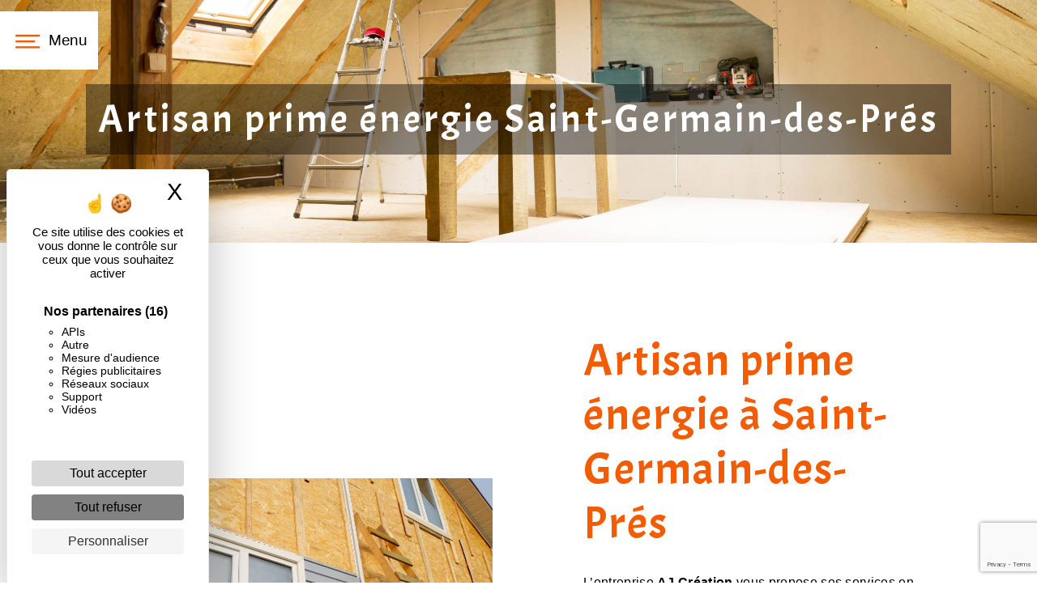

--- FILE ---
content_type: text/html; charset=UTF-8
request_url: https://ajcreation.fr/fr/page/artisan-prime-energie/saint-germain-des-pres
body_size: 13151
content:
<!doctype html>
<html lang="fr">
<head>
    <meta charset="UTF-8"/>
    <meta name="viewport" content="width=device-width, initial-scale=1, shrink-to-fit=no">
    <title>Artisan prime énergie Saint-Germain-des-Prés - AJ Création</title>

                        <link rel="stylesheet" href="/css/5ccad3b.css" type="text/css"/>
                                <link href="https://fonts.googleapis.com/css?family=Acme" rel="stylesheet">    <link rel="shortcut icon" type="image/png" href="/uploads/media/images/cms/medias/ff16298aeb3c5aa61d3c4c8794ef34a84b0039fa.png"/><meta name="keywords" content=""/>
    <meta name="description" content=""/>

    

                        <script src="/js/88d60ce.js"></script>
                <style>
                .primary-color {
            color: #0D0D0D;
        }

        .primary-color {
            color: #0D0D0D;
        }

        .secondary-bg-color {
            background-color: #F25C05;
        }

        .secondary-color {
            color: #F25C05;
        }

        .tertiary-bg-color {
            background-color: #fff;
        }

        .tertiary-color {
            color: #fff;
        }

        .config-font {
            font-family: Acme, sans-serif;
        }

        .text-bloc-content{
background-color: #F25C05;
}

.items-content .item .image img{
max-width: none;
    height: 100px;
   width: auto;
}

.items-content {
    align-items: center;
}

html{overflow-x:hidden}
body{background-color:#fff}
h1 {
  color: #F25C05;
  font-family: Acme, sans-serif;
  letter-spacing: 4px;
}

h2 {
  color: #121212;
  font-family: Acme, sans-serif;
  letter-spacing: 2px;
}

h3 {
  color: black;
  font-size: 1.5em;
  font-family: Acme, sans-serif;
  letter-spacing: 2px;
}

h4 {
  color: #515151;
  font-family: Acme, sans-serif;
  letter-spacing: 2px;
}

h5 {
  color: #515151;
  font-family: Acme, sans-serif;
  letter-spacing: 2px;
}

h6 {
  color: #515151;
  font-family: Acme, sans-serif;
  letter-spacing: 2px;
}

a {
  font-family: Acme, sans-serif;
color: #F25C05;
}

a:hover, a:focus {
text-decoration: none;
opacity: 0.8;
transition: 0.3s;
}

.scrollTop {
background-color:  #F25C05;
color: #fff;
border-radius:50%;
}

.scrollTop:hover {
background-color:  #F25C05;
opacity: 0.8;
color: #fff;
}

.modal-content .custom-control-input:active, .modal-content .custom-control-label::before{
background-color:  #F25C05 !important;
}

.modal-content .custom-control-input:focus, .modal-content .custom-control-label::before{
box-shadow: 0 0 0 1px #F25C05 !important;
}

p {
  letter-spacing: 0.02em !important;
color: black
}

.btn {
  transition: all 0.3s!important;
  border: 1px solid #2b2b2b;
  background: transparent;
  color: #595959;
  border-radius: 0;
  padding: 15px 53px;
  letter-spacing: 1px;
  text-transform: uppercase;
  font-size: 13px;
}

.map-full-width{
   padding: 0;
}

/**************************/
/******ERROR-PAGE******/
/***********************/
.error-content .btn-error {
  border: 1px solid #F25C05;
  background-color: #F25C05;
  color: #fff;
  transition: all 0.3s
}

.error-content .btn-three-columns:hover {
  opacity: 0.5;
  margin-left: 20px;
}

/************************/
/******TOP-MENU******/
/**********************/
.navbar-light .navbar-nav .show > .nav-link, .navbar-light .navbar-nav .active > .nav-link, .navbar-light .navbar-nav .nav-link.show, .navbar-light .navbar-nav .nav-link.active{color: #F25C05;}
.affix-top{
  background-color: transparent;
}
.affix-top .navbar-nav .nav-link{color:white}
.affix-top img{
  display:none
}
.affix-top .justify-content-end{justify-content:center!important}

.affix-top li a, .affix-top .navbar-brand {
  font-family: Acme, sans-serif;
  color: #fff ;
  letter-spacing: 2px;
  transition: 0.3s;
}

.affix li a {
  font-family: Acme, sans-serif;
  color: white;
  letter-spacing: 0px!important;
  transition: 0.3s;
}

.top-menu .btn-call-to-action {
  background-color: #F25C05 !important;
  font-family: Acme, sans-serif;
  border: none;
}

.top-menu li a:hover, .top-menu li .dropdown-menu li a:hover {
opacity:1!important;
  font-family: Acme, sans-serif;
  color: #F25C05 !important;
}

.top-menu .dropdown-menu:before {
  border-color: transparent transparent #F25C05 transparent;
}

.top-menu .dropdown-menu li:first-child {
  border-top: 1px solid #F25C05;
}

.top-menu .dropdown-menu li {
  padding: 8px 15px;
text-align: center
}

@media (max-width: 992px) {
.affix-top li a {
  font-family: Acme, sans-serif;
  color: #333;
  letter-spacing: 2px;
  transition: 0.3s;
  font-size: 15px;
}
  .navbar-toggler {
    background-color: #F25C05;
    border: 0;
  }
  .top-menu {
    padding: 0;
  }
  .navbar-collapse .dropdown {
    border-top: 1px solid #fbfbfb;
  }
  .top-menu .navbar-collapse .dropdown .icon-dropdown {
    color: #F25C05 !important;
  }
  .navbar-collapse {
    border-top: 2px solid #F25C05;
    background-color: #fff;
    overflow: scroll;
  }
  .top-menu .dropdown-menu li:first-child, .top-menu .nav-item, .top-menu .dropdown .nav-item {
    border: none;
  }
}

/************************/
/******LEFT-MENU******/
/**********************/
#sidebar {
  background-color: #fff;
margin-left:-500px;
}

.sidebar .btn-call-to-action {
}

.sidebar .sidebar-header img {
width: 60%;
}
.sidebar ul{margin-top:-20%}
.sidebar .sidebar-header strong {
  color: #757575;
  font-family: Acme, sans-serif;
  letter-spacing: 4px;
  font-size: 1.5em;
}

.hamburger.is-open .hamb-top, .hamburger.is-open .hamb-middle, .hamburger.is-open .hamb-bottom, .hamburger.is-closed .hamb-top, .hamburger.is-closed .hamb-middle, .hamburger.is-closed .hamb-bottom {
  background: #F25C05;
}
.hamburger{transform: scale(1.2); margin-left:10px}
.sidebar li a {
  font-family: Acme, sans-serif;
  letter-spacing: 1px;
  font-size: 17px;
  color: #787878;
  transition: all 0.3s;
}
.sidebar li{justify-content:center}
.sidebar .list-unstyled{padding:20px 0}
.sidebar li ul li a {
  font-size: 15px;
}

.sidebar .active > a:first-child {
  color: #F25C05 !important;
}

.sidebar li .nav-link:hover {
  color: #F25C05;
  padding-left: 25px;
}

.dropdown-toggle, .top-menu .dropdown-top-menu-bar .dropdown-toggle {
  color: #F25C05 !important;
}

.sidebar .social-network ul li a {
  background-color: #F25C05;
  color: #fff;
}

.social-network ul::before {
  background-color: #F25C05;
}


/**************************************/
/***********NAVBAR CUSTOM*********/
/**************************************/
.affix{background-color: white; box-shadow: 0px 5px 10px 0px #0000002D;}
.affix .navbar-nav .nav-link{color: #F25C05;}
.navbar-nav li{opacity:.6;transition;transition: opacity .3s ease-out;}
.navbar-nav .active{opacity:1}
.navbar-nav li:hover{opacity:1;}
.navbar-nav li:hover a{color:#0D0D0D}

/****NAVBAR BACKGROUND *****/
.affix .active > a:first-child, .affix .dropdown-menu .active, .affix .dropdown-menu .active a:hover{
    padding-top: 0;
    padding-bottom: 0;
transition:all .5s ;
}
.affix-top .active > a:first-child, .affix-top .dropdown-menu .active, .affix-top .dropdown-menu .active a:hover{
    background-color: #transparent!important;
transition:all .5s;

}
.affix-top .active > a:first-child::after{
    content: "";
    height: 90%;
    width: 105%;
    background: url('/uploads/media/images/cms/medias/2faa71de4fce29b8cde1e25906124c31539aaae4.png') no-repeat center center;
    background-size: contain;
    position: absolute;
    z-index: -1;
    opacity: .8;
    left: -3px;
    top: 4px;
}
.affix .active > a:first-child::after{
    content: "";
    height: 220%;
    width: 100%;
    background: url('/uploads/media/images/cms/medias/2faa71de4fce29b8cde1e25906124c31539aaae4.png') no-repeat center center;
    background-size: contain;
    position: absolute;
    z-index: -1;
left: 0;
    top: -11px;
    opacity: 1;
}
.top-menu .active > a{
position:relative;
}


/******************************/
/*****BTN CUSTOM SLIDE********/
/******************************/
.btn-custom .btn::before{
    content: "";
    background: url('/uploads/media/images/cms/medias/5105dc3108fab8e2202de605ef305c3fb73161b2.png') no-repeat center center;
   background-size: cover;
    height: 530%;
    width: 100%;
    position: absolute;
    left: 0;
    top: 80%;
    z-index: -2;
    transition: all 1s ease-out;
}
.btn-custom .btn:hover::before{
    top: -320%;
  transition: all .5s ease-out;
}


.btn-custom .btn::after{
    content: "";
   background-color: #F25C05;
    height: 100%;
    width: 100%;
    position: absolute;
    left: -100%;
    top: 0;
    z-index: -2;
    transition: all .2s ease-out ;
}
.btn-custom .btn:hover::after{
   left:0;
  transition: all .7s ease-out .3s;
}
.btn-custom .btn, .btn-custom2 .btn{
    overflow: hidden;
    position: relative;
    z-index: 1;
    padding: 15px 60px;
    margin-bottom:0;
    border-radius:2px;
}
.btn-custom .btn:hover, .btn-custom2 .btn:hover{
    background-color:transparent;
    border-color:transparent!important;
    margin-left:0!important;
}





.btn-custom2 .btn::before{
    content: "";
    background: url('/uploads/media/images/cms/medias/1b3691f4900ad560ebef30c600fcd6bc4c906eaa.png') no-repeat left bottom;
   background-size: contain;
    height: 100%;
    width: 100%;
    position: absolute;
    left: 10px;
    bottom: -40%;
    z-index: -2;
    transition: all 1s ease-out .5s;
}
.btn-custom2 .btn:hover::before{
   bottom: -100%;
  transition: all 0s ease-out .5s;
}


.btn-custom2 .btn::after{
    content: "";
   background-color: white;
    height: 100%;
    width: 100%;
    position: absolute;
    left: 0;
    top: 0;
    z-index: -2;
    transform:scaleY(0);
transform-origin:bottom;
    transition: all .2s ease-out;
}
.btn-custom2 .btn:hover::after{
transform:scaleY(1);
transform-origin: top;
  transition: all .5s ease-out;
}
.btn-custom2{color:white}
.btn-custom2 .btn:hover{color: #F25C05!important}











/********************/
/******SLIDER******/
/********************/
.slider-content .home-slider-text h1 {
  font-size: 5.5em;
}

.slider-content .home-slider-text h2 {
  font-size: 2em;
  color: #fff;
}

.slider-content .logo-content img {
  max-width: 30%;
  height: auto;
}

.slider-content p {
  color: #fff;
}

.slider-content .line-slider-content .line, .line2, .line3, .line4 {
  background: #ffffff;
}

.slider-content .carousel-indicators .active {
  background-color: #0D0D0D;
}

.slider-content .btn-slider {
  color: #fff;
  border-color: #fff;
}

.slider-content .btn-slider:hover {
}

.slider-content .btn-slider-call-to-action {
  color: #fff;
  border-color: #F25C05;
background-color:#F25C05!important;
  padding: 15px 60px;
}

.slider-content .btn-slider-call-to-action:hover {
}

.slider-content .background-pattern {
  opacity: 0.2;
}

.slider-content .background-opacity-slider {
  background-color: #000;
  opacity: 0;
}

.slider-content .home-slider-text .btn-slider-content {
    position: relative;
    top: 1vh;
}

/*********************************/
/*TWO COLUMNS PRESENTATION*/
/*********************************/

/*BLOC LEFT*/

.opacity-left {
  background-color: #0D0D0D
}

.two-columns-presentation-content .bloc-left .text-content h1 {
  color: #1b1b1b;
  text-shadow: 1px 2px 3px rgba(150, 150, 150, 0.86);
}

.two-columns-presentation-content .bloc-left .text-content h2 {
  color: #F25C05;
  text-shadow: 1px 2px 3px rgba(150, 150, 150, 0.86);
}

.two-columns-presentation-content .logo-content img {
  max-width: 300px;
  height: auto;
}

.bloc-left .typewrite {
  color: #525252;
  font-family: Acme, sans-serif;
  font-size: 2em;
}

.bloc-left .btn-two-columns-presentation {
  font-family: Acme, sans-serif;
}

.bloc-left .btn-two-columns-presentation:hover, .btn-two-columns-presentation:focus {
}

.bloc-left .btn-two-columns-presentation-call-to-action {
  font-family: Acme, sans-serif;
}

.bloc-left .btn-two-columns-presentation-call-to-action:hover, .btn-two-columns-presentation-call-to-action:focus {
  opacity: 0.8;
}

/*BLOC RIGHT*/

.opacity-right {
  background-color: #F25C05
}

.bloc-right .typewrite {
  color: #525252;
  font-family: Acme, sans-serif;
  font-size: 2em;
}

.two-columns-presentation-content .bloc-right .text-content h1 {
  color: #fff;
  text-shadow: 1px 2px 3px rgba(150, 150, 150, 0.86);
}

.two-columns-presentation-content .bloc-right .text-content h2 {
  color: #fff;
  text-shadow: 1px 2px 3px rgba(150, 150, 150, 0.86);
}

.bloc-right .btn-two-columns-presentation {
  font-family: Acme, sans-serif;
}

.bloc-right .btn-two-columns-presentation:hover, .btn-two-columns-presentation:focus {
}

.bloc-right .btn-two-columns-presentation-call-to-action {
  font-family: Acme, sans-serif;
}

.bloc-right .btn-two-columns-presentation-call-to-action:hover, .btn-two-columns-presentation-call-to-action:focus {
  opacity: 0.8;
}

/************************/
/****TWO-COLUMNS****/
/**********************/
.two-columns-content h2, .two-columns-content h1{
  font-family: Acme, sans-serif;
  letter-spacing: 0;
  color: #F25C05;
  font-size: 2.5em;
  margin-bottom: 35px;
  margin-top:0;
  font-weight:400;
}
.two-columns-content h3{
font-style:inherit;
font-weight:bold;
font-size:1.5em;
font-family: 'Kalam', cursive;
margin:0;
letter-spacing: 0px;
}

.two-columns-content .btn-two-columns {
color:#F25C05
}

.two-columns-content .btn-two-columns:hover {
  opacity: 0.5;
  margin-left: 20px;
}

/********************************/
/****THREE-COLUMNS**********/
/*******************************/


.three-columns-content .btn-three-columns:hover {
  opacity: 0.5;
  margin-left: 20px;
}

/********************************/
/****TWO-COLUMNS-SLIDER****/
/*******************************/
.two-columns-slider-content h2 {
  font-family: Acme, sans-serif;
  font-style: italic;
  letter-spacing: 2px;
  color: #F25C05;
  font-size: 3em;
}

.two-columns-slider-content .text-content .bloc-left {
  background-color: #fff;
  -webkit-box-shadow: 10px 10px 29px -23px rgba(0, 0, 0, 1);
  -moz-box-shadow: 10px 10px 29px -23px rgba(0, 0, 0, 1);
  box-shadow: 10px 10px 29px -23px rgba(0, 0, 0, 1);
}

.two-columns-slider-content .text-content .bloc-right {
  background-color: #fff;
  -webkit-box-shadow: -10px 10px 29px -23px rgba(0, 0, 0, 1);
  -moz-box-shadow: -10px 10px 29px -23px rgba(0, 0, 0, 1);
  box-shadow: -10px 10px 29px -23px rgba(0, 0, 0, 1);
}

.two-columns-slider-content .btn-two-columns {
  transition: all 0.3s;
  border: 1px solid #2b2b2b;
  background: transparent;
  color: #595959;
  border-radius: 0;
  padding: 15px 53px;
  letter-spacing: 1px;
  text-transform: uppercase;
  font-size: 13px;
}

.two-columns-slider-content .btn-two-columns:hover {
  opacity: 0.5;
  margin-left: 20px;
}

.two-columns-slider-content .carousel-caption span {
  color: #fff;
  font-family: Acme, sans-serif;
  font-style: italic;
  letter-spacing: 2px;
  text-shadow: 1px 2px 3px rgba(150, 150, 150, 0.86);
}

.two-columns-slider-content .carousel-indicators .active {
  background-color: #F25C05;
}

/********************************/
/****VIDEO-PRESENTATION*****/
/*******************************/

.video-container .opacity-video {
  background-color: #000;
  opacity: 0.1;
}

.video-container .text-content h1 {
  font-size: 5.5em;
}

.video-container .text-content h2 {
  font-size: 2em;
  color: #fff;
}

.video-container .logo-content img {
    width: 50vw;
    height: auto;
}

.video-container .text-content p {
  color: #fff;
}

.video-container .btn-slider {

}

.video-container .btn-slider:hover {
}

.video-container .btn-slider-call-to-action {
background-color:#F25C05!important
}

.video-container .btn-slider-call-to-action:hover {
  opacity: 0.8;
}

.video-container .background-pattern {
  opacity: 0.2;
}
.video-container .bottom-pattern, .banner-content .bottom-pattern{height:2vh;opacity:1;background-position:center bottom!important;background-size:cover!important;z-index:10}
.video-container .text-content h1{font-size:3.5em;}
.video-container .text-content h4{color:white;}


@media (max-width: 992px) {
  .video-container .text-content img {
    max-height: 150px;
    width: auto;
  }
}

@media (max-width: 575.98px) {
  .video-container h1 {
    font-size: 2.5em !important;
  }
  .video-container h2 {
    font-size: 1.6em !important;
    margin-bottom: 1em;
  }
  .video-container .btn {
    width: 70%;
    margin: 0 0 0.5em 0 !important;
  }
}

/************************/
/******BANNER*********/
/**********************/
.banner-content .opacity-banner {
  opacity: .8;
  background: linear-gradient(0deg, rgba(0,0,0,0) 0%, rgba(0,0,0,1) 100%);
}

.banner-content h1 {
  font-size: 3em;
margin: 0em 0 .1em;
color:white
}

.banner-content h2 {
  color: #F25C05;
font-size: 2em;
text-shadow: 1px 1px black;
}


/*******************************/
/******BANNER-VIDEO*********/
/*****************************/
.banner-video-content .opacity-banner {
  opacity: 0.3;
  background-color: #fff;
}

.banner-content .btn{
color: #fff;
border-color: #fff;
}

.banner-video-content h1 {
  font-size: 3.5em;
  text-shadow: 1px 2px 3px rgba(150, 150, 150, 0.86)
}

.banner-video-content h2 {
  color: #fff;
  text-shadow: 1px 2px 3px rgba(150, 150, 150, 0.86)
}

@media (max-width: 575.98px) {
  .banner-video-content h1 {
    font-size: 2em;
  }
  .banner-video-content h2 {
    font-size: 1em;
  }
}

/*********************/
/******TITLE*********/
/********************/
.title-content {
}

/*********************/
/******TITLE*********/
/********************/
.text-bloc-content {
}

/*********************/
/******MEDIA*********/
/********************/
.media-content {
}

/********************************/
/******FORM-CONTACT*********/
/******************************/
.form-contact-content h3 {
  font-size: 4.5em;
  color: white;
}
.form-contact-content p, .form-contact-content{
  color: black;
}

.form-contact-content .form-control:focus {
  border-color: #F25C05;
  box-shadow: 0 0 0 0.2em rgba(246, 224, 176, 0.35);
}

.form-contact-content .btn-contact-form {
}

.form-contact-content .sending-message i {
  color: #F25C05;
}

/************************************/
/******FORM-GUEST-BOOK*********/
/**********************************/
.form-guest-book-content h4 {
  font-size: 2.5em;
  color: #F25C05;
}

.form-guest-book-content .form-control:focus {
  border-color: #F25C05;
  box-shadow: 0 0 0 0.2em rgba(246, 224, 176, 0.35);
}

.form-guest-book-content .btn-guest-book-form {
}

.form-guest-book-content .sending-message i {
  color: #F25C05;
}

/*************************/
/******ACTIVITY*********/
/***********************/
.activity-content .btn-content a {
  font-family: Acme, sans-serif;
  font-style: italic;
  letter-spacing: 2px;
  background-color: #F25C05;
  color: #fff;
}

.activity-content .btn-content a:hover {
  background-color: #fff;
  color: #F25C05;
  opacity: 1;
}

.activity-content h2{color:white}

.activity-content p {
  font-family: Acme, sans-serif;
}

.activity-content .title-content h3 {
  color: #F25C05;
}

.activity-content .text-content p {
  font-size: 14px;
}

/***************************/
/******PARTNERS*********/
/************************/
.partners-content button.owl-prev, .partners-content button.owl-next {
  background-color: #F25C05 !important;
  color: #fff;
}

.partners-content p {
  font-family: Acme, sans-serif;
}

.partners-content h3 {
  font-size: 4em;
  color: #F25C05;
}

/*****************************/
/******GUEST-BOOK*********/
/****************************/
.guest-book-content button.owl-prev, .guest-book-content button.owl-next {
  background-color: #F25C05 !important;
  color: #fff;
}

.guest-book-content strong {
  font-family: Acme, sans-serif;
  color: #F25C05 !important;
}

.guest-book-content p {
  font-family: Acme, sans-serif;
}

.guest-book-content h3 {
  font-size: 4em;
  color: #F25C05;
}

/********************************/
/******INFORMATIONS*********/
/*****************************/

.informations-content {
  background: url('/uploads/media/images/cms/medias/97acdeda74c2ae2194715d4c6ddcff5f4a03294a.png') no-repeat center center;
background-size: cover;
}

.informations-content p, .informations-content strong {
  font-family: Acme, sans-serif;
color: white;
}

.informations-content i {
  color: #000;
}

/************************/
/******FOOTER*********/
/**********************/
.footer-content {
  background-color: #F25C05;
  color: #484848;
}
.footer-content p{color:white}
.footer-content .btn-seo {
  font-family: Acme, sans-serif;
  border: none;
}

.footer-content a {
  color: #fff;
}

/**************************/
/******SEO-PAGE*********/
/************************/
.seo-page .btn-seo {
}

.seo-page h2, .seo-page .title-form {
  color: #F25C05;
  font-family: Acme, sans-serif;
  color: #F25C05;
}

.seo-page .form-control:focus {
  border-color: #F25C05;
  box-shadow: 0 0 0 0.2em rgba(246, 224, 176, 0.35);
}

.seo-page .btn-contact-form {
}

.seo-page .sending-message i {
  color: #F25C05;
}

/***************************/
/******ARTICLES***********/
/*************************/
.articles-list-content .item-content .item .category {
  font-family: Acme, sans-serif;
  color: #F25C05;
}

.articles-list-content .item-content .item .link {
  font-family: Acme, sans-serif;
  letter-spacing: 5px;
}

/*******************************/
/******ARTICLES-PAGES*******/
/*****************************/
.article-page-content .btn-article-page {
  font-family: Acme, sans-serif;
  color: #F25C05;
  border: 1px solid #F25C05;
}

.article-page-content .btn-article-page:hover {
}

.article-page-content .category-article-page {
  font-family: Acme, sans-serif;
  color: #fff;
  background-color: #F25C05;
}

/***************************/
/******SERVICES***********/
/*************************/
.services-list-content .item-content .item .category {
  font-family: Acme, sans-serif;
  color: #F25C05;
}

.services-list-content .item-content .item .link {
  font-family: Acme, sans-serif;
  letter-spacing: 5px;
}

/*******************************/
/******SERVICE-PAGES*******/
/*****************************/
.service-page-content .btn-service-page {
}

.service-page-content .btn-service-page:hover {
}

.service-page-content .category-service-page {
  font-family: Acme, sans-serif;
  color: #fff;
  background-color: #F25C05;
}

/***************************/
/******PRODUCTS***********/
/*************************/
.products-list-content .item-content .item .category {
  font-family: Acme, sans-serif;
  color: #F25C05;
}

.products-list-content .item-content .item .link {
  font-family: Acme, sans-serif;
  letter-spacing: 5px;
}

/*******************************/
/******PRODUCT-PAGES*******/
/*****************************/
.product-page-content .btn-product-page {
}

.product-page-content .btn-product-page:hover {
}

.product-page-content .category-product-page {
  font-family: Acme, sans-serif;
  color: #fff;
  background-color: #F25C05;
}

/*******************************/
/******RGPD-BANNER*********/
/*****************************/
.cookieinfo {
  background-color: #F25C05;
  font-family: Acme, sans-serif;
  color: #000;
}

.cookieinfo .btn-cookie {
  background-color: #fff;
}

.cookieinfo a {
  color: #fff;
}

/***************************/
/******DOCUMENT*********/
/**************************/
.document-content .background-pattern {
  background-color: #F25C05;
}

.document-content .title-content strong {
  font-family: Acme, sans-serif;
}

/******************/
/******ITEMS******/
/******************/


/***********************************/
/****** AFTER / BEFORE ***********/
/*********************************/

.after-before-content h1,
.after-before-content h2,
.after-before-content h3,
.after-before-content h4{
  font-family: Acme, sans-serif;
  color: #F25C05;
}

.btn{
border-color: #F25C05;
color:#fff;
}

.btn:hover{
background-color :  #F25C05;
color:white;
border-color: #F25C05;
opacity:1!important;
}

.slider-content .home-slider-text{background:transparent; justify-content: center;}
.footer-content{background-color:#0D0D0D; color:white}
.double-map{text-align:center}
.padding-banner{}
.informations-content .item-content .item i {
    position: absolute;
    color: #F25C05;
    opacity: 0.5;
    left: 40px;
    top: -8px;
    font-size: 5em;
}

.informations-content .informations-list{padding:0}
.informations-list{color:white}
.items-content{background-color: #F25C05; margin-top:0;}
.items-content h2, .items-content p{color: white; padding-left:10px; padding-right:10px}
.informations-content .item-content{padding:3em 2em 3em 2em;}
.informations-list > .container-fluid{display:none}
.banner-content{height:auto}


/**************************************/
/***********PARALLAX*********/
/**************************************/
.parallax .container-fluid {
    background-attachment: fixed !important;
}
.parallax > .img{
 background-attachment: fixed !important;
}
.parallaxblanc .container-fluid {
    background-attachment: fixed !important;
}
.parallax .container-fluid p {
    color: white;
}
.parallax .container-fluid h2{
    color: #F25C05;
    font-size: 2.5em;
text-shadow: 1px 1px white;
}
.parallax .container-fluid h3{
    color: white;
}
.parallax .text-content{
    background-color: #0000003d;
}
.parallaxblanc .text-content{
    background: rgba(255,255,255,.85);
}
/**************************************/
/***********GRADIENT*********/
/**************************************/
.gradientndg .text-content{
background: rgb(0,0,0);
background: linear-gradient(90deg, rgba(0,0,0,0) 0%, rgba(0,0,0,0.7) 65%, rgba(0,0,0,0.8) 100%);
}
.gradientngd .text-content{
background: rgb(0,0,0);
background: linear-gradient(90deg, rgba(0,0,0,1) 0%, rgba(0,0,0,0.7) 35%, rgba(0,0,0,0) 100%);
}



.three-columns-content{padding:0}
.largertext .container-fluid .text-content .col-md-6{max-width:80%; flex: 0 0 80%;}
.two-columns-content .bloc-left , .two-columns-content .bloc-right{padding: 2em 5em}
.two-columns-content .img-content {
    min-height: 500px;
    display: flex;
    justify-content: center;
    align-items: center;
    height: 80vh;
    overflow: hidden;
}
.double-col-60vh .img-content {
    min-height: 500px;
    display: flex;
    justify-content: center;
    align-items: center;
    height: 60vh;
    overflow: hidden;
}
.double-col-100vh .img-content {
    min-height: 500px;
    display: flex;
    justify-content: center;
    align-items: center;
    height: 100vh;
    overflow: hidden;
}

.logo-big .video-container .logo-content img{max-width:600px;}
#contact_submit_contact{color:#F25C05}
#contact_submit_contact:hover{color:#fff}


.padding-top-0 .item-content, .padding-top-0 {padding-top:0!important}
.padding-bottom-0 .item-content, .padding-bottom-0 {padding-bottom:0!important}
.btn-seo{color:#F25C05}
#cookieinfo-btn{color:#F25C05}
#cookieinfo-btn:hover{color:white;border:1px solid white!important}

.background-repeat .bloc-left, .background-repeat .bloc-right{background-size:contain!important;background-repeat:repeat!important}

.slider-content .carousel-indicators {
    position: absolute;
    bottom: 10%;
    right: 0;
    left: auto;
    margin: 0;
    justify-content: right;
    transform: rotate(90deg);
}
.slider-content .carousel-indicators .active{
    background-color: #FCEE21;
}
.slider-content .carousel-fade{height:100vh}
.background-secondary{background-color:#F25C05}
.background-perso{
    background: url('/uploads/media/images/cms/medias/9f5ee7d296c9dc11f1eeb0bca0910c601f23d25d.png') no-repeat center center;
    background-size: 100% 100%;
}
.avis{
    background: url('/uploads/media/images/cms/medias/c236b15733a5f91032c338eecdc1cbef87ed1a17.png') no-repeat center center;
    background-size: 100% 100%;
    text-align:center;
}
.avis h2{
color: white;
font-size: 2.5em;
    margin-bottom: 20px;
}
.background-perso2{
    background: url('/uploads/media/images/cms/medias/4c937513e3e11c782c9e4c72d7f7e5f2a3b0f1a9.png') repeat center center;
    background-size: contain;
background-attachment:fixed;
}
.activity-content .bloc-content .text-content{display: none}
.activity-content{padding: 3em 2em 4em;}
.background-text .bloc-left {background-color:#F25C05!important;color:white!important}
.gallery-content .item{padding:0}
.gallery-content .title-content {
    display:none
}

.video-banner .video-container{
height:40vh
}
.two-columns-content .bloc-left, .two-columns-content .bloc-right{justify-content:center}
.navbar-brand img{height:110%;width:auto}
.grid figure img {
    position: relative;
    display: block;
    min-height: 100%;
    max-width: 100%;
    opacity: 1;
}
/************************************/
/**********CERTIFICATION***********/
/************************************/
.certification{
    padding: 0;
    position: fixed;
    bottom: 1vh;
    z-index: 99;
    left:10px;
}
.certification .img-fluid{
  width: auto;
  height: 60px;
}



/************************************/
/**********GALLERIE PERSO***********/
/************************************/
.gallery-content .col-xl-3.col-lg-4.col-md-12.aos-init.aos-animate img{
border-bottom: solid 2px #F25C05;
}
.gallery-content .col-xl-3.col-lg-4.col-md-12.aos-init.aos-animate img:hover{
border-bottom: solid 5px #F25C05;
}

.img-thumbnail{
border-radius:0;
padding:0;
border:none;
}
.gallery-content .item-type-2{border-radius:0;margin:5px auto;overflow:visible}
.gallery-content .item-type-2 a:hover, a:focus{opacity:1}
.video-container h1{color:white}
.liens-utiles p{margin:0}
.liens-utiles {padding:10px}

.avantages .btn-content{
display:none
}
.avantages, .avantages h3, .avantages h2 {
color:white
}
.avantages h2 {
margin-bottom:1.5rem
}
.avantages  .bloc-content .img-content{height:150px}
.avantages  .bloc-content .text-content{height:50%}

.informations-content .item-content .item strong{color:white}

.activity-content .bloc-content .btn-content .position-btn{width:auto;top:-50px; transition: all .3s ease;}
.activity-content .bloc-content:hover .btn-content .position-btn{width: 100%;top:-83px; transition: all .3s ease;}
.activity-content .bloc-content .btn-content a{display:block;padding:7px;transition: all .3s ease;font-size:1.5em}
.activity-content .bloc-content:hover .btn-content a{padding:1em 2em;transition: all .3s ease;}

.background-left .bloc-left, .background-left .bloc-right, .background-left{background-position-x: left!important;}
.background-right .bloc-left, .background-right .bloc-right, .background-right{background-position-x: right!important;}
.background-top .bloc-left, .background-top{background-position-y: top!important;}
.background-bottom .bloc-left, .background-bottom .bloc-right, .background-bottom .container-fluid{background-position-y: bottom!important;}
.horaires p:nth-child(2){
margin:0
}
.horaires p{
color:white
}
.horaires p:nth-child(2){
margin:0
}
.horaires p:nth-child(1){
margin-bottom:.4em
}
.horaires{padding:1em}
.three-columns-content .text-content{padding:8em 3em;background-color:transparent}
.background-primary{background-color:#0D0D0D;color:white}
.background-secondary{background-color:#F25C05;color:white}
.background-tertiary{background-color:#fff;color:white}
.padding-top-3em{padding-top:3em}
.background-fixed{background-attachment:fixed!important}
.seo-page .banner-content h1 {
    background: #0000006d;
    padding: 15px;
}
.informations-content .item-content .item strong{font-weight:100}
.slider-content .carousel-fade .carousel-item {
    animation: shrink 5s ease infinite alternate;
}
@keyframes shrink {
  0% {
    background-size: 110% 110%;
  }
  100% {
    background-size: 100% 100%;
  }
}

.btn-left .btn-content{justify-content: flex-start;}
.btn-right .btn-content{justify-content: flex-end;}
.background-top .bloc-left, .background-top .bloc-right{background-position-y: top!important;}
.background-bottom .bloc-left, .background-bottom .bloc-right{background-position-y: bottom!important;}

@media (min-width: 992px){
.triple-perso .col-lg-4:nth-child(1), .triple-perso .col-lg-4:nth-child(3){flex:0 0 25%; max-width:25%}
.triple-perso .col-lg-4:nth-child(2){flex:0 0 50%; max-width:50%}
.triple-perso h3{font-size: 2.5em}
.triple-perso h2{color: #F25C05}
.double-perso-img-right .col-lg-6:nth-child(1), .double-perso-img-left .col-lg-6:nth-child(2){flex:0 0 75%; max-width:75%}
.double-perso-img-right .col-lg-6:nth-child(2), .double-perso-img-left .col-lg-6:nth-child(1){flex:0 0 25%; max-width:25%}
}
.top-menu .dropdown-top-menu-bar .dropdown-toggle{top: 18px;right: 5px;}
.top-menu .dropdown-menu{background-color: white; width: 250px; left: -50px}
.line{padding:10px}
.three-columns-content .btn-three-columns{
color:#F25C05;
}
.three-columns-content .btn-three-columns:hover{
color:white;
}
.activity-content .bloc-content:hover{opacity:1}
.two-columns-content li{list-style:none}
.two-columns-content li:before{
content:"";
background:url('/uploads/media/images/cms/medias/0b85fcabce5f60846a7bc2c1d2f7d33100d4031e.png') no-repeat center center;
background-size:contain;
height:20px;
width:20px;
position:absolute;
margin-left: -23px;
}
@media (min-width: 992px){
.banner-perso{height: 50vh!important}
.banner-perso .text-content{padding: 11em 6em!important}
.banner-perso .content-btn{text-align: left}
}
.dropdown-menu{color: #F25C05;}
.banner-content .text-content{padding: 6em 2em 6em}
/******************************specifique ***************************************/
.partenaires-custom .title-content{display:none}
.partners-content .owl-carousel .owl-item{min-height:0; width:auto!important; padding: 0 1vw;}
.partners-content .owl-carousel img{height:8vh}
.partners-content{padding:1em}
#partners{opacity: 1!important;
    transform: translateZ(0)!important;}
.partenaires-custom{position: absolute; top:0; left:0; width:100%; z-index: 998; box-shadow: 10px 10px 29px -23px rgb(0 0 0);}
.page-accueil  #navbar{margin-top: 9vh}
.slider-content .home-slider-text{padding-top: 14vh}
.owl-carousel .owl-stage-outer{width: 100%}
.sidebar .sidebar-sticky{overflow:hidden}
.is-closed{box-shadow:none}
figure.effect-bubba figcaption::before, figure.effect-bubba figcaption::after{border-color:#F25C05; border-width: 2px}








/**********************************/
/*********MEDIA QUERIES*********/
/**********************************/

@media (max-width: 992px){
  .slider-content .carousel-fade .carousel-item {
      animation: none !important;
  }
  .navbar-collapse {
    background-color: #F25C05;
    overflow: hidden;
  }
  .two-columns-content .text-content{
    padding:0;
  }

  .bloc-left .position-text, .bloc-right .position-text{
  background-color:rgba(255,255,255,.5);
}
  .video-container .text-content img{width:100%}
  .affix-top img{display:none}


  /*********IMG ZOOM*********/
  .slider-content .carousel-fade .carousel-item {
      animation: shrink 5s infinite alternate;
  }
  @keyframes shrink {
    0% {
      background-size: 110% 110%;
    }
    100% {
      background-size: 100% 100%;
    }
  }

.slider-content .content{
  margin-top:0
}
.text-content, .banner-content .text-content{
  z-index: 4;
  position: relative;
  width: 100%;
  padding:20% 5%;
text-align:center!important;
}
.text-content .bloc-left,.text-content .bloc-right{
  padding:10%
}
.navbar-collapse {
  background-color: white;
  overflow: hidden;
border-bottom: solid 2px #F25C05;
}
.two-columns-content .text-content{
  padding:0
}
.video-container .text-content img{width:100%}
.affix-top img{display:none}
.no-img-resp img{display:none}
.btn-left .btn-content{justify-content: center;}
.btn-right .btn-content{justify-content: center;}
.navbar-brand{padding-top:0}
.video-container .logo-content img{height:auto;width:100%}
.affix-top .navbar-nav .nav-link{color: #F25C05;}
.avis h2{color: black}
.top-menu .navbar-brand{height:100%}
.partenaires-custom{display:none}
.slider-content .content .logo-content img{width:70%; max-width: 100%;max-height: 100%;}
}


/*ajout relecture*/
#front_contact_submit_contact {color : black !important;}
            </style>

            <!-- Matomo -->
<script type="text/javascript">
  var _paq = window._paq = window._paq || [];
  /* tracker methods like "setCustomDimension" should be called before "trackPageView" */
  _paq.push(['trackPageView']);
  _paq.push(['enableLinkTracking']);
  (function() {
    var u="https://vistalid-statistiques.fr/";
    _paq.push(['setTrackerUrl', u+'matomo.php']);
    _paq.push(['setSiteId', '849']);
    var d=document, g=d.createElement('script'), s=d.getElementsByTagName('script')[0];
    g.type='text/javascript'; g.async=true; g.src=u+'matomo.js'; s.parentNode.insertBefore(g,s);
  })();
</script>
<!-- End Matomo Code -->

    

            <link rel="preconnect" href="https://fonts.gstatic.com">
<link href="https://fonts.googleapis.com/css2?family=Kalam&display=swap" rel="stylesheet">
<div id="fb-root"></div>
<script async defer crossorigin="anonymous" src="https://connect.facebook.net/fr_FR/sdk.js#xfbml=1&version=v10.0" nonce="BLYBrl71"></script>
    
</head>
<body class="container-fluid row ">
<div class="container-fluid">
        
            <nav class="sidebar" id="sidebar">
            <div class="sidebar-sticky">
                <div class="sidebar-header" href="/fr">
                                            
    <img alt="logo (2).png" title="logo (2).png" src="/uploads/media/images/cms/medias/thumb_/cms/medias/6092abc48bef6_images_small.png" width="200" height="200" srcset="/uploads/media/images/cms/medias/thumb_/cms/medias/6092abc48bef6_images_picto.png 25w, /uploads/media/images/cms/medias/thumb_/cms/medias/6092abc48bef6_images_small.png 200w, /uploads/media/images/cms/medias/thumb_/cms/medias/6092abc48bef6_images_medium.png 1000w, /uploads/media/images/cms/medias/thumb_/cms/medias/6092abc48bef6_images_large.png 2300w, /uploads/media/images/cms/medias/0cbd80f0db35649ec64b71a77c89d16af96199a9.png 600w" sizes="(max-width: 200px) 100vw, 200px"  />
                        <div class="container-fluid text-center p-3">
                            <strong>AJ Création</strong>
                        </div>
                                    </div>
                                                                            <ul class="list-unstyled components">
                            
                <li class="first">                    <a class="nav-link" href="/fr/page/accueil">Accueil</a>
    
                                            
    
    </li>


                    
                <li class="">                    <a class="nav-link" href="/fr/page/plaquiste">Plaquiste</a>
    
                                            
    
    </li>


                    
                <li class="">                    <a class="nav-link" href="/fr/page/bardage">Bardage</a>
    
                                            
    
    </li>


                    
                <li class="">                    <a class="nav-link" href="/fr/page/isolation">Isolation</a>
    
                                            
    
    </li>


                    
                <li class="">                    <a class="nav-link" href="/fr/page/nos-realisations">Nos réalisations</a>
    
                                            
    
    </li>


                    
                <li class="last">                    <a class="nav-link" href="/fr/page/contact">Contact</a>
    
                                            
    
    </li>



    </ul>

    
                
                <div class="social-network">
                                    </div>
            </div>
        </nav>
    
    <div role="main" id="content"
         class="">
                <div class="container-fluid">
                            <button type="button" class="hamburger is-open" id="sidebarCollapse">
                    <span class="hamb-top"></span>
                    <span class="hamb-middle"></span>
                    <span class="hamb-bottom"></span>
                    <span class="hamb-menu">Menu</span>
                </button>
                            <div class="container-fluid seo-page">
        <div class="container-fluid banner-content"
                                    style="background: url('/uploads/media/images/cms/medias/thumb_/cms/medias/6092a6680508d_images_large.jpeg') no-repeat center center; background-size: cover;"
                        >
            <h1 class="display-3">Artisan prime énergie Saint-Germain-des-Prés</h1>
        </div>
        <div class="container-fluid">
            <div class="row informations-seo-content">
                <div class="col-md-6 col-sm-12 image-content">
                                            
    <img alt="bardage (3).jpeg" title="bardage (3).jpeg" src="/uploads/media/images/cms/medias/thumb_/cms/medias/6092a65b71c9a_images_medium.jpeg" width="1000" height="667" srcset="/uploads/media/images/cms/medias/thumb_/cms/medias/6092a65b71c9a_images_picto.jpeg 25w, /uploads/media/images/cms/medias/thumb_/cms/medias/6092a65b71c9a_images_small.jpeg 200w, /uploads/media/images/cms/medias/thumb_/cms/medias/6092a65b71c9a_images_medium.jpeg 1000w, /uploads/media/images/cms/medias/thumb_/cms/medias/6092a65b71c9a_images_large.jpeg 2300w, /uploads/media/images/cms/medias/5a1410c95f18885374f3621dbed6c0d21b2ffe33.jpeg 3000w" sizes="(max-width: 1000px) 100vw, 1000px" class="img-fluid"  />
                                    </div>
                <div class="col-md-6 col-sm-12 text-content">
                    <h2 class="display-3">Artisan prime énergie à Saint-Germain-des-Prés</h2>
                    <p>L’entreprise <strong>AJ Création</strong> vous propose ses services en <strong>Artisan prime énergie</strong>, si vous habitez à <strong>Saint-Germain-des-Prés</strong>. Entreprise usant d’une expérience et d’un savoir-faire de qualité, nous mettons tout en oeuvre pour vous satisfaire. Nous vous accompagnons ainsi dans votre projet de <strong>Artisan prime énergie</strong> et sommes à l’écoute de vos besoins. Si vous habitez à <strong>Saint-Germain-des-Prés</strong>, nous sommes à votre disposition pour vous transmettre les renseignements nécessaires à votre projet de <strong>Artisan prime énergie</strong>. Notre métier est avant tout notre passion et le partager avec vous renforce encore plus notre désir de réussir. Toute notre équipe est qualifiée et travaille avec propreté et rigueur.</p>
                    <div class="container text-right">
                        <a href="/fr/page/accueil" class="btn btn-seo"><i
                                    class="icofont-info-square"></i> En savoir plus
                        </a>
                    </div>
                </div>
            </div>
        </div>
                    <div>
                <div class="container-fluid form-content">
                    <div class="container-fluid title-form">
                        <strong>Contactez nous</strong>
                    </div>
                                        <form name="front_contact" method="post">
                    <div class="container">
                        <div class="row justify-content-center">
                            <div class="col-lg-3">
                                <div class="form-group">
                                    <input type="text" id="front_contact_first_name" name="front_contact[first_name]" required="required" class="form-control" placeholder="Prénom" />
                                </div>
                            </div>
                            <div class="col-lg-3">
                                <div class="form-group">
                                    <input type="text" id="front_contact_last_name" name="front_contact[last_name]" required="required" class="form-control" placeholder="Nom" />
                                </div>
                            </div>
                            <div class="col-lg-3">
                                <div class="form-group">
                                    <input type="tel" id="front_contact_phone" name="front_contact[phone]" class="form-control" placeholder="Téléphone" />
                                </div>
                            </div>
                            <div class="col-lg-3">
                                <div class="form-group">
                                    <input type="email" id="front_contact_email" name="front_contact[email]" required="required" class="form-control" placeholder="Email" />
                                </div>
                            </div>
                            <div class="col-lg-12 mt-1">
                                <div class="form-group">
                                    <input type="text" id="front_contact_subject" name="front_contact[subject]" required="required" class="form-control" placeholder="Objet" />
                                </div>
                            </div>
                            <div class="col-lg-12 mt-1">
                                <div class="form-group ">
                                    <textarea id="front_contact_message" name="front_contact[message]" required="required" class="form-control" placeholder="Message" rows="6"></textarea>
                                </div>
                            </div>
                            <div class="col-lg-12 mt-1">
                                <div class="form-group">
                                    <label>Combien font 
                                        huit plus six</label>
                                    <select id="front_contact_question" name="front_contact[question]" class="form-control"><option value="0">0</option><option value="1">1</option><option value="2">2</option><option value="3">3</option><option value="4">4</option><option value="5">5</option><option value="6">6</option><option value="7">7</option><option value="8">8</option><option value="9">9</option><option value="10">10</option><option value="11">11</option><option value="12">12</option><option value="13">13</option><option value="14">14</option><option value="15">15</option><option value="16">16</option><option value="17">17</option><option value="18">18</option><option value="19">19</option><option value="20">20</option></select>
                                </div>
                            </div>
                            <div class="col-lg-12">
                                <div class="form-group ">
                                    <div class="form-check">
                                        <input type="checkbox" id="front_contact_legal" name="front_contact[legal]" required="required" class="form-check-input" required="required" value="1" />
                                        <label class="form-check-label"
                                               for="contact_submit_contact">En cochant cette case, j&#039;accepte les conditions particulières ci-dessous **</label>
                                    </div>
                                </div>
                            </div>
                            <div class="col-lg-12 mt-1">
                                <div class="form-group text-right">
                                    <button type="submit" id="front_contact_submit_contact" name="front_contact[submit_contact]" class="btn btn-contact-form">Envoyer</button>
                                </div>
                            </div>
                        </div>
                    </div>
                    <input type="hidden" id="front_contact_contact_verification" name="front_contact[contact_verification]" value="14" />
                        <script src="https://www.google.com/recaptcha/api.js?render=6LefjDodAAAAAM6Eaa5sV1t4hUbGc3O_53SaT4IO" async defer></script>

    <script >
        document.addEventListener("DOMContentLoaded", function() {
            var recaptchaField = document.getElementById('front_contact_captcha');
            if (!recaptchaField) return;

            var form = recaptchaField.closest('form');
            if (!form) return;

            form.addEventListener('submit', function (e) {
                if (recaptchaField.value) return;

                e.preventDefault();

                grecaptcha.ready(function () {
                    grecaptcha.execute('6LefjDodAAAAAM6Eaa5sV1t4hUbGc3O_53SaT4IO', {
                        action: 'form'
                    }).then(function (token) {
                        recaptchaField.value = token;
                        form.submit();
                    });
                });
            });
        });
    </script>


    
    <input type="hidden" id="front_contact_captcha" name="front_contact[captcha]" />

            <div class="recaptcha-text">
            Ce site est protégé par reCAPTCHA. Les
    <a href="https://policies.google.com/privacy">règles de confidentialité</a>  et les
    <a href="https://policies.google.com/terms">conditions d'utilisation</a>  de Google s'appliquent.

        </div>
    <input type="hidden" id="front_contact__token" name="front_contact[_token]" value="Wa6IEnmQc5eBB6QeXIthjHJGV9uTV1JnWyDadT6W9so" /></form>
                    <div class="container">
                        <p class="legal-form">**
                            Les données personnelles communiquées sont nécessaires aux fins de vous contacter. Elles sont destinées à l'entreprise et ses sous-traitants. Vous disposez de droits d’accès, de rectification, d’effacement, de portabilité, de limitation, d’opposition, de retrait de votre consentement à tout moment et du droit d’introduire une réclamation auprès d’une autorité de contrôle, ainsi que d’organiser le sort de vos données post-mortem. Vous pouvez exercer ces droits par voie postale ou par courrier électronique. Un justificatif d'identité pourra vous être demandé. Nous conservons vos données pendant la période de prise de contact puis pendant la durée de prescription légale aux fins probatoire et de gestion des contentieux.
                        </p>
                    </div>
                </div>
            </div>
            </div>
        </div>
        <footer class="footer-content">
            <div class="container text-center seo-content">
                <a class="btn btn-seo" data-toggle="collapse" href="#frequently_searched" role="button"
                   aria-expanded="false" aria-controls="frequently_searched">
                    Recherches fréquentes
                </a>
                <div class="collapse" id="frequently_searched">
                                            <a href="/fr/page/plaquiste/saint-germain-des-pres">Plaquiste Saint-Germain-des-Prés - </a>
                                            <a href="/fr/page/plaquiste/champtoce-sur-loire">Plaquiste Champtocé-sur-Loire - </a>
                                            <a href="/fr/page/plaquiste/saint-georges-sur-loire">Plaquiste Saint-Georges-sur-Loire - </a>
                                            <a href="/fr/page/plaquiste/angers">Plaquiste Angers - </a>
                                            <a href="/fr/page/plaquiste/montjean-sur-loire">Plaquiste Montjean-sur-Loire - </a>
                                            <a href="/fr/page/plaquiste/la-pommeraye">Plaquiste La Pommeraye - </a>
                                            <a href="/fr/page/plaquiste/saint-augustin-des-bois">Plaquiste Saint-Augustin-des-Bois - </a>
                                            <a href="/fr/page/plaquiste/beaucouze">Plaquiste Beaucouzé - </a>
                                            <a href="/fr/page/plaquiste/mauges-sur-loire">Plaquiste Mauges-sur-Loire - </a>
                                            <a href="/fr/page/plaquiste/chalonnes-sur-loire">Plaquiste Chalonnes-sur-loire - </a>
                                            <a href="/fr/page/bardage/saint-germain-des-pres">Bardage Saint-Germain-des-Prés - </a>
                                            <a href="/fr/page/bardage/champtoce-sur-loire">Bardage Champtocé-sur-Loire - </a>
                                            <a href="/fr/page/bardage/saint-georges-sur-loire">Bardage Saint-Georges-sur-Loire - </a>
                                            <a href="/fr/page/bardage/angers">Bardage Angers - </a>
                                            <a href="/fr/page/bardage/montjean-sur-loire">Bardage Montjean-sur-Loire - </a>
                                            <a href="/fr/page/bardage/la-pommeraye">Bardage La Pommeraye - </a>
                                            <a href="/fr/page/bardage/saint-augustin-des-bois">Bardage Saint-Augustin-des-Bois - </a>
                                            <a href="/fr/page/bardage/beaucouze">Bardage Beaucouzé - </a>
                                            <a href="/fr/page/bardage/mauges-sur-loire">Bardage Mauges-sur-Loire - </a>
                                            <a href="/fr/page/bardage/chalonnes-sur-loire">Bardage Chalonnes-sur-loire - </a>
                                            <a href="/fr/page/isolation/saint-germain-des-pres">Isolation Saint-Germain-des-Prés - </a>
                                            <a href="/fr/page/isolation/champtoce-sur-loire">Isolation Champtocé-sur-Loire - </a>
                                            <a href="/fr/page/isolation/saint-georges-sur-loire">Isolation Saint-Georges-sur-Loire - </a>
                                            <a href="/fr/page/isolation/angers">Isolation Angers - </a>
                                            <a href="/fr/page/isolation/montjean-sur-loire">Isolation Montjean-sur-Loire - </a>
                                            <a href="/fr/page/isolation/la-pommeraye">Isolation La Pommeraye - </a>
                                            <a href="/fr/page/isolation/saint-augustin-des-bois">Isolation Saint-Augustin-des-Bois - </a>
                                            <a href="/fr/page/isolation/beaucouze">Isolation Beaucouzé - </a>
                                            <a href="/fr/page/isolation/mauges-sur-loire">Isolation Mauges-sur-Loire - </a>
                                            <a href="/fr/page/isolation/chalonnes-sur-loire">Isolation Chalonnes-sur-loire - </a>
                                            <a href="/fr/page/pose-de-cloisons/saint-germain-des-pres">Pose de cloisons Saint-Germain-des-Prés - </a>
                                            <a href="/fr/page/pose-de-cloisons/champtoce-sur-loire">Pose de cloisons Champtocé-sur-Loire - </a>
                                            <a href="/fr/page/pose-de-cloisons/saint-georges-sur-loire">Pose de cloisons Saint-Georges-sur-Loire - </a>
                                            <a href="/fr/page/pose-de-cloisons/angers">Pose de cloisons Angers - </a>
                                            <a href="/fr/page/pose-de-cloisons/montjean-sur-loire">Pose de cloisons Montjean-sur-Loire - </a>
                                            <a href="/fr/page/pose-de-cloisons/la-pommeraye">Pose de cloisons La Pommeraye - </a>
                                            <a href="/fr/page/pose-de-cloisons/saint-augustin-des-bois">Pose de cloisons Saint-Augustin-des-Bois - </a>
                                            <a href="/fr/page/pose-de-cloisons/beaucouze">Pose de cloisons Beaucouzé - </a>
                                            <a href="/fr/page/pose-de-cloisons/mauges-sur-loire">Pose de cloisons Mauges-sur-Loire - </a>
                                            <a href="/fr/page/pose-de-cloisons/chalonnes-sur-loire">Pose de cloisons Chalonnes-sur-loire - </a>
                                            <a href="/fr/page/artisan-plaquiste/saint-germain-des-pres">Artisan plaquiste Saint-Germain-des-Prés - </a>
                                            <a href="/fr/page/artisan-plaquiste/champtoce-sur-loire">Artisan plaquiste Champtocé-sur-Loire - </a>
                                            <a href="/fr/page/artisan-plaquiste/saint-georges-sur-loire">Artisan plaquiste Saint-Georges-sur-Loire - </a>
                                            <a href="/fr/page/artisan-plaquiste/angers">Artisan plaquiste Angers - </a>
                                            <a href="/fr/page/artisan-plaquiste/montjean-sur-loire">Artisan plaquiste Montjean-sur-Loire - </a>
                                            <a href="/fr/page/artisan-plaquiste/la-pommeraye">Artisan plaquiste La Pommeraye - </a>
                                            <a href="/fr/page/artisan-plaquiste/saint-augustin-des-bois">Artisan plaquiste Saint-Augustin-des-Bois - </a>
                                            <a href="/fr/page/artisan-plaquiste/beaucouze">Artisan plaquiste Beaucouzé - </a>
                                            <a href="/fr/page/artisan-plaquiste/mauges-sur-loire">Artisan plaquiste Mauges-sur-Loire - </a>
                                            <a href="/fr/page/artisan-plaquiste/chalonnes-sur-loire">Artisan plaquiste Chalonnes-sur-loire - </a>
                                            <a href="/fr/page/amenagement-de-combles/saint-germain-des-pres">Aménagement de combles Saint-Germain-des-Prés - </a>
                                            <a href="/fr/page/amenagement-de-combles/champtoce-sur-loire">Aménagement de combles Champtocé-sur-Loire - </a>
                                            <a href="/fr/page/amenagement-de-combles/saint-georges-sur-loire">Aménagement de combles Saint-Georges-sur-Loire - </a>
                                            <a href="/fr/page/amenagement-de-combles/angers">Aménagement de combles Angers - </a>
                                            <a href="/fr/page/amenagement-de-combles/montjean-sur-loire">Aménagement de combles Montjean-sur-Loire - </a>
                                            <a href="/fr/page/amenagement-de-combles/la-pommeraye">Aménagement de combles La Pommeraye - </a>
                                            <a href="/fr/page/amenagement-de-combles/saint-augustin-des-bois">Aménagement de combles Saint-Augustin-des-Bois - </a>
                                            <a href="/fr/page/amenagement-de-combles/beaucouze">Aménagement de combles Beaucouzé - </a>
                                            <a href="/fr/page/amenagement-de-combles/mauges-sur-loire">Aménagement de combles Mauges-sur-Loire - </a>
                                            <a href="/fr/page/amenagement-de-combles/chalonnes-sur-loire">Aménagement de combles Chalonnes-sur-loire - </a>
                                            <a href="/fr/page/placo/saint-germain-des-pres">Placo Saint-Germain-des-Prés - </a>
                                            <a href="/fr/page/placo/champtoce-sur-loire">Placo Champtocé-sur-Loire - </a>
                                            <a href="/fr/page/placo/saint-georges-sur-loire">Placo Saint-Georges-sur-Loire - </a>
                                            <a href="/fr/page/placo/angers">Placo Angers - </a>
                                            <a href="/fr/page/placo/montjean-sur-loire">Placo Montjean-sur-Loire - </a>
                                            <a href="/fr/page/placo/la-pommeraye">Placo La Pommeraye - </a>
                                            <a href="/fr/page/placo/saint-augustin-des-bois">Placo Saint-Augustin-des-Bois - </a>
                                            <a href="/fr/page/placo/beaucouze">Placo Beaucouzé - </a>
                                            <a href="/fr/page/placo/mauges-sur-loire">Placo Mauges-sur-Loire - </a>
                                            <a href="/fr/page/placo/chalonnes-sur-loire">Placo Chalonnes-sur-loire - </a>
                                            <a href="/fr/page/renovation-interieur/saint-germain-des-pres">Rénovation intérieur Saint-Germain-des-Prés - </a>
                                            <a href="/fr/page/renovation-interieur/champtoce-sur-loire">Rénovation intérieur Champtocé-sur-Loire - </a>
                                            <a href="/fr/page/renovation-interieur/saint-georges-sur-loire">Rénovation intérieur Saint-Georges-sur-Loire - </a>
                                            <a href="/fr/page/renovation-interieur/angers">Rénovation intérieur Angers - </a>
                                            <a href="/fr/page/renovation-interieur/montjean-sur-loire">Rénovation intérieur Montjean-sur-Loire - </a>
                                            <a href="/fr/page/renovation-interieur/la-pommeraye">Rénovation intérieur La Pommeraye - </a>
                                            <a href="/fr/page/renovation-interieur/saint-augustin-des-bois">Rénovation intérieur Saint-Augustin-des-Bois - </a>
                                            <a href="/fr/page/renovation-interieur/beaucouze">Rénovation intérieur Beaucouzé - </a>
                                            <a href="/fr/page/renovation-interieur/mauges-sur-loire">Rénovation intérieur Mauges-sur-Loire - </a>
                                            <a href="/fr/page/renovation-interieur/chalonnes-sur-loire">Rénovation intérieur Chalonnes-sur-loire - </a>
                                            <a href="/fr/page/amenagement-interieur/saint-germain-des-pres">Aménagement intérieur Saint-Germain-des-Prés - </a>
                                            <a href="/fr/page/amenagement-interieur/champtoce-sur-loire">Aménagement intérieur Champtocé-sur-Loire - </a>
                                            <a href="/fr/page/amenagement-interieur/saint-georges-sur-loire">Aménagement intérieur Saint-Georges-sur-Loire - </a>
                                            <a href="/fr/page/amenagement-interieur/angers">Aménagement intérieur Angers - </a>
                                            <a href="/fr/page/amenagement-interieur/montjean-sur-loire">Aménagement intérieur Montjean-sur-Loire - </a>
                                            <a href="/fr/page/amenagement-interieur/la-pommeraye">Aménagement intérieur La Pommeraye - </a>
                                            <a href="/fr/page/amenagement-interieur/saint-augustin-des-bois">Aménagement intérieur Saint-Augustin-des-Bois - </a>
                                            <a href="/fr/page/amenagement-interieur/beaucouze">Aménagement intérieur Beaucouzé - </a>
                                            <a href="/fr/page/amenagement-interieur/mauges-sur-loire">Aménagement intérieur Mauges-sur-Loire - </a>
                                            <a href="/fr/page/amenagement-interieur/chalonnes-sur-loire">Aménagement intérieur Chalonnes-sur-loire - </a>
                                            <a href="/fr/page/isolation-des-combles/saint-germain-des-pres">Isolation des combles Saint-Germain-des-Prés - </a>
                                            <a href="/fr/page/isolation-des-combles/champtoce-sur-loire">Isolation des combles Champtocé-sur-Loire - </a>
                                            <a href="/fr/page/isolation-des-combles/saint-georges-sur-loire">Isolation des combles Saint-Georges-sur-Loire - </a>
                                            <a href="/fr/page/isolation-des-combles/angers">Isolation des combles Angers - </a>
                                            <a href="/fr/page/isolation-des-combles/montjean-sur-loire">Isolation des combles Montjean-sur-Loire - </a>
                                            <a href="/fr/page/isolation-des-combles/la-pommeraye">Isolation des combles La Pommeraye - </a>
                                            <a href="/fr/page/isolation-des-combles/saint-augustin-des-bois">Isolation des combles Saint-Augustin-des-Bois - </a>
                                            <a href="/fr/page/isolation-des-combles/beaucouze">Isolation des combles Beaucouzé - </a>
                                            <a href="/fr/page/isolation-des-combles/mauges-sur-loire">Isolation des combles Mauges-sur-Loire - </a>
                                            <a href="/fr/page/isolation-des-combles/chalonnes-sur-loire">Isolation des combles Chalonnes-sur-loire - </a>
                                            <a href="/fr/page/artisan-prime-energie/saint-germain-des-pres">Artisan prime énergie Saint-Germain-des-Prés - </a>
                                            <a href="/fr/page/artisan-prime-energie/champtoce-sur-loire">Artisan prime énergie Champtocé-sur-Loire - </a>
                                            <a href="/fr/page/artisan-prime-energie/saint-georges-sur-loire">Artisan prime énergie Saint-Georges-sur-Loire - </a>
                                            <a href="/fr/page/artisan-prime-energie/angers">Artisan prime énergie Angers - </a>
                                            <a href="/fr/page/artisan-prime-energie/montjean-sur-loire">Artisan prime énergie Montjean-sur-Loire - </a>
                                            <a href="/fr/page/artisan-prime-energie/la-pommeraye">Artisan prime énergie La Pommeraye - </a>
                                            <a href="/fr/page/artisan-prime-energie/saint-augustin-des-bois">Artisan prime énergie Saint-Augustin-des-Bois - </a>
                                            <a href="/fr/page/artisan-prime-energie/beaucouze">Artisan prime énergie Beaucouzé - </a>
                                            <a href="/fr/page/artisan-prime-energie/mauges-sur-loire">Artisan prime énergie Mauges-sur-Loire - </a>
                                            <a href="/fr/page/artisan-prime-energie/chalonnes-sur-loire">Artisan prime énergie Chalonnes-sur-loire - </a>
                                    </div>
            </div>
            <div class="container-fluid informations-seo-content d-flex justify-content-center">
                <p>
                    &copy; <a href="https://www.vistalid.fr/">Vistalid</a> - 2026
                    - Tous droits réservés -<a href="/fr/page/mentions-legales"> Mentions légales</a></p>
            </div>
        </footer>
    </div>
            <a href="#content" class="scrollTop" style="display: none;"><i class="icofont-long-arrow-up icofont-2x"></i></a>
    </div>
                <script src="/js/bf73663.js"></script>
        <script src="https://tarteaucitron.io/load.js?domain=production&uuid=e49d175e3ee1bb2dfe0203d00ee1a60d6f179c5b"></script>
    <script type="text/javascript">
        tarteaucitron.init({
            "privacyUrl": "", /* Privacy policy url */
            "bodyPosition": "bottom", /* or top to bring it as first element for accessibility */

            "hashtag": "#tarteaucitron", /* Open the panel with this hashtag */
            "cookieName": "tarteaucitron", /* Cookie name */

            "orientation": "middle", /* Banner position (top - bottom) */

            "groupServices": false, /* Group services by category */
            "showDetailsOnClick": true, /* Click to expand the description */
            "serviceDefaultState": "wait", /* Default state (true - wait - false) */

            "showAlertSmall": false, /* Show the small banner on bottom right */
            "cookieslist": false, /* Show the cookie list */

            "closePopup": false, /* Show a close X on the banner */

            "showIcon": true, /* Show cookie icon to manage cookies */
            //"iconSrc": "", /* Optionnal: URL or base64 encoded image */
            "iconPosition": "BottomRight", /* BottomRight, BottomLeft, TopRight and TopLeft */

            "adblocker": false, /* Show a Warning if an adblocker is detected */

            "DenyAllCta" : true, /* Show the deny all button */
            "AcceptAllCta" : true, /* Show the accept all button when highPrivacy on */
            "highPrivacy": true, /* HIGHLY RECOMMANDED Disable auto consent */
            "alwaysNeedConsent": false, /* Ask the consent for "Privacy by design" services */

            "handleBrowserDNTRequest": false, /* If Do Not Track == 1, disallow all */

            "removeCredit": false, /* Remove credit link */
            "moreInfoLink": true, /* Show more info link */

            "useExternalCss": false, /* If false, the tarteaucitron.css file will be loaded */
            "useExternalJs": false, /* If false, the tarteaucitron.js file will be loaded */

            //"cookieDomain": ".my-multisite-domaine.fr", /* Shared cookie for multisite */

            "readmoreLink": "", /* Change the default readmore link */

            "mandatory": true, /* Show a message about mandatory cookies */
            "mandatoryCta": true, /* Show the disabled accept button when mandatory on */

            //"customCloserId": "", /* Optional a11y: Custom element ID used to open the panel */

            "googleConsentMode": true, /* Enable Google Consent Mode v2 for Google ads and GA4 */

            "partnersList": false /* Show the number of partners on the popup/middle banner */
        });
        (tarteaucitron.job = tarteaucitron.job || []).push('matomocloud');
    </script>
</body>
</html>


--- FILE ---
content_type: text/html; charset=utf-8
request_url: https://www.google.com/recaptcha/api2/anchor?ar=1&k=6LefjDodAAAAAM6Eaa5sV1t4hUbGc3O_53SaT4IO&co=aHR0cHM6Ly9hamNyZWF0aW9uLmZyOjQ0Mw..&hl=en&v=PoyoqOPhxBO7pBk68S4YbpHZ&size=invisible&anchor-ms=20000&execute-ms=30000&cb=hd8o08led4qv
body_size: 48851
content:
<!DOCTYPE HTML><html dir="ltr" lang="en"><head><meta http-equiv="Content-Type" content="text/html; charset=UTF-8">
<meta http-equiv="X-UA-Compatible" content="IE=edge">
<title>reCAPTCHA</title>
<style type="text/css">
/* cyrillic-ext */
@font-face {
  font-family: 'Roboto';
  font-style: normal;
  font-weight: 400;
  font-stretch: 100%;
  src: url(//fonts.gstatic.com/s/roboto/v48/KFO7CnqEu92Fr1ME7kSn66aGLdTylUAMa3GUBHMdazTgWw.woff2) format('woff2');
  unicode-range: U+0460-052F, U+1C80-1C8A, U+20B4, U+2DE0-2DFF, U+A640-A69F, U+FE2E-FE2F;
}
/* cyrillic */
@font-face {
  font-family: 'Roboto';
  font-style: normal;
  font-weight: 400;
  font-stretch: 100%;
  src: url(//fonts.gstatic.com/s/roboto/v48/KFO7CnqEu92Fr1ME7kSn66aGLdTylUAMa3iUBHMdazTgWw.woff2) format('woff2');
  unicode-range: U+0301, U+0400-045F, U+0490-0491, U+04B0-04B1, U+2116;
}
/* greek-ext */
@font-face {
  font-family: 'Roboto';
  font-style: normal;
  font-weight: 400;
  font-stretch: 100%;
  src: url(//fonts.gstatic.com/s/roboto/v48/KFO7CnqEu92Fr1ME7kSn66aGLdTylUAMa3CUBHMdazTgWw.woff2) format('woff2');
  unicode-range: U+1F00-1FFF;
}
/* greek */
@font-face {
  font-family: 'Roboto';
  font-style: normal;
  font-weight: 400;
  font-stretch: 100%;
  src: url(//fonts.gstatic.com/s/roboto/v48/KFO7CnqEu92Fr1ME7kSn66aGLdTylUAMa3-UBHMdazTgWw.woff2) format('woff2');
  unicode-range: U+0370-0377, U+037A-037F, U+0384-038A, U+038C, U+038E-03A1, U+03A3-03FF;
}
/* math */
@font-face {
  font-family: 'Roboto';
  font-style: normal;
  font-weight: 400;
  font-stretch: 100%;
  src: url(//fonts.gstatic.com/s/roboto/v48/KFO7CnqEu92Fr1ME7kSn66aGLdTylUAMawCUBHMdazTgWw.woff2) format('woff2');
  unicode-range: U+0302-0303, U+0305, U+0307-0308, U+0310, U+0312, U+0315, U+031A, U+0326-0327, U+032C, U+032F-0330, U+0332-0333, U+0338, U+033A, U+0346, U+034D, U+0391-03A1, U+03A3-03A9, U+03B1-03C9, U+03D1, U+03D5-03D6, U+03F0-03F1, U+03F4-03F5, U+2016-2017, U+2034-2038, U+203C, U+2040, U+2043, U+2047, U+2050, U+2057, U+205F, U+2070-2071, U+2074-208E, U+2090-209C, U+20D0-20DC, U+20E1, U+20E5-20EF, U+2100-2112, U+2114-2115, U+2117-2121, U+2123-214F, U+2190, U+2192, U+2194-21AE, U+21B0-21E5, U+21F1-21F2, U+21F4-2211, U+2213-2214, U+2216-22FF, U+2308-230B, U+2310, U+2319, U+231C-2321, U+2336-237A, U+237C, U+2395, U+239B-23B7, U+23D0, U+23DC-23E1, U+2474-2475, U+25AF, U+25B3, U+25B7, U+25BD, U+25C1, U+25CA, U+25CC, U+25FB, U+266D-266F, U+27C0-27FF, U+2900-2AFF, U+2B0E-2B11, U+2B30-2B4C, U+2BFE, U+3030, U+FF5B, U+FF5D, U+1D400-1D7FF, U+1EE00-1EEFF;
}
/* symbols */
@font-face {
  font-family: 'Roboto';
  font-style: normal;
  font-weight: 400;
  font-stretch: 100%;
  src: url(//fonts.gstatic.com/s/roboto/v48/KFO7CnqEu92Fr1ME7kSn66aGLdTylUAMaxKUBHMdazTgWw.woff2) format('woff2');
  unicode-range: U+0001-000C, U+000E-001F, U+007F-009F, U+20DD-20E0, U+20E2-20E4, U+2150-218F, U+2190, U+2192, U+2194-2199, U+21AF, U+21E6-21F0, U+21F3, U+2218-2219, U+2299, U+22C4-22C6, U+2300-243F, U+2440-244A, U+2460-24FF, U+25A0-27BF, U+2800-28FF, U+2921-2922, U+2981, U+29BF, U+29EB, U+2B00-2BFF, U+4DC0-4DFF, U+FFF9-FFFB, U+10140-1018E, U+10190-1019C, U+101A0, U+101D0-101FD, U+102E0-102FB, U+10E60-10E7E, U+1D2C0-1D2D3, U+1D2E0-1D37F, U+1F000-1F0FF, U+1F100-1F1AD, U+1F1E6-1F1FF, U+1F30D-1F30F, U+1F315, U+1F31C, U+1F31E, U+1F320-1F32C, U+1F336, U+1F378, U+1F37D, U+1F382, U+1F393-1F39F, U+1F3A7-1F3A8, U+1F3AC-1F3AF, U+1F3C2, U+1F3C4-1F3C6, U+1F3CA-1F3CE, U+1F3D4-1F3E0, U+1F3ED, U+1F3F1-1F3F3, U+1F3F5-1F3F7, U+1F408, U+1F415, U+1F41F, U+1F426, U+1F43F, U+1F441-1F442, U+1F444, U+1F446-1F449, U+1F44C-1F44E, U+1F453, U+1F46A, U+1F47D, U+1F4A3, U+1F4B0, U+1F4B3, U+1F4B9, U+1F4BB, U+1F4BF, U+1F4C8-1F4CB, U+1F4D6, U+1F4DA, U+1F4DF, U+1F4E3-1F4E6, U+1F4EA-1F4ED, U+1F4F7, U+1F4F9-1F4FB, U+1F4FD-1F4FE, U+1F503, U+1F507-1F50B, U+1F50D, U+1F512-1F513, U+1F53E-1F54A, U+1F54F-1F5FA, U+1F610, U+1F650-1F67F, U+1F687, U+1F68D, U+1F691, U+1F694, U+1F698, U+1F6AD, U+1F6B2, U+1F6B9-1F6BA, U+1F6BC, U+1F6C6-1F6CF, U+1F6D3-1F6D7, U+1F6E0-1F6EA, U+1F6F0-1F6F3, U+1F6F7-1F6FC, U+1F700-1F7FF, U+1F800-1F80B, U+1F810-1F847, U+1F850-1F859, U+1F860-1F887, U+1F890-1F8AD, U+1F8B0-1F8BB, U+1F8C0-1F8C1, U+1F900-1F90B, U+1F93B, U+1F946, U+1F984, U+1F996, U+1F9E9, U+1FA00-1FA6F, U+1FA70-1FA7C, U+1FA80-1FA89, U+1FA8F-1FAC6, U+1FACE-1FADC, U+1FADF-1FAE9, U+1FAF0-1FAF8, U+1FB00-1FBFF;
}
/* vietnamese */
@font-face {
  font-family: 'Roboto';
  font-style: normal;
  font-weight: 400;
  font-stretch: 100%;
  src: url(//fonts.gstatic.com/s/roboto/v48/KFO7CnqEu92Fr1ME7kSn66aGLdTylUAMa3OUBHMdazTgWw.woff2) format('woff2');
  unicode-range: U+0102-0103, U+0110-0111, U+0128-0129, U+0168-0169, U+01A0-01A1, U+01AF-01B0, U+0300-0301, U+0303-0304, U+0308-0309, U+0323, U+0329, U+1EA0-1EF9, U+20AB;
}
/* latin-ext */
@font-face {
  font-family: 'Roboto';
  font-style: normal;
  font-weight: 400;
  font-stretch: 100%;
  src: url(//fonts.gstatic.com/s/roboto/v48/KFO7CnqEu92Fr1ME7kSn66aGLdTylUAMa3KUBHMdazTgWw.woff2) format('woff2');
  unicode-range: U+0100-02BA, U+02BD-02C5, U+02C7-02CC, U+02CE-02D7, U+02DD-02FF, U+0304, U+0308, U+0329, U+1D00-1DBF, U+1E00-1E9F, U+1EF2-1EFF, U+2020, U+20A0-20AB, U+20AD-20C0, U+2113, U+2C60-2C7F, U+A720-A7FF;
}
/* latin */
@font-face {
  font-family: 'Roboto';
  font-style: normal;
  font-weight: 400;
  font-stretch: 100%;
  src: url(//fonts.gstatic.com/s/roboto/v48/KFO7CnqEu92Fr1ME7kSn66aGLdTylUAMa3yUBHMdazQ.woff2) format('woff2');
  unicode-range: U+0000-00FF, U+0131, U+0152-0153, U+02BB-02BC, U+02C6, U+02DA, U+02DC, U+0304, U+0308, U+0329, U+2000-206F, U+20AC, U+2122, U+2191, U+2193, U+2212, U+2215, U+FEFF, U+FFFD;
}
/* cyrillic-ext */
@font-face {
  font-family: 'Roboto';
  font-style: normal;
  font-weight: 500;
  font-stretch: 100%;
  src: url(//fonts.gstatic.com/s/roboto/v48/KFO7CnqEu92Fr1ME7kSn66aGLdTylUAMa3GUBHMdazTgWw.woff2) format('woff2');
  unicode-range: U+0460-052F, U+1C80-1C8A, U+20B4, U+2DE0-2DFF, U+A640-A69F, U+FE2E-FE2F;
}
/* cyrillic */
@font-face {
  font-family: 'Roboto';
  font-style: normal;
  font-weight: 500;
  font-stretch: 100%;
  src: url(//fonts.gstatic.com/s/roboto/v48/KFO7CnqEu92Fr1ME7kSn66aGLdTylUAMa3iUBHMdazTgWw.woff2) format('woff2');
  unicode-range: U+0301, U+0400-045F, U+0490-0491, U+04B0-04B1, U+2116;
}
/* greek-ext */
@font-face {
  font-family: 'Roboto';
  font-style: normal;
  font-weight: 500;
  font-stretch: 100%;
  src: url(//fonts.gstatic.com/s/roboto/v48/KFO7CnqEu92Fr1ME7kSn66aGLdTylUAMa3CUBHMdazTgWw.woff2) format('woff2');
  unicode-range: U+1F00-1FFF;
}
/* greek */
@font-face {
  font-family: 'Roboto';
  font-style: normal;
  font-weight: 500;
  font-stretch: 100%;
  src: url(//fonts.gstatic.com/s/roboto/v48/KFO7CnqEu92Fr1ME7kSn66aGLdTylUAMa3-UBHMdazTgWw.woff2) format('woff2');
  unicode-range: U+0370-0377, U+037A-037F, U+0384-038A, U+038C, U+038E-03A1, U+03A3-03FF;
}
/* math */
@font-face {
  font-family: 'Roboto';
  font-style: normal;
  font-weight: 500;
  font-stretch: 100%;
  src: url(//fonts.gstatic.com/s/roboto/v48/KFO7CnqEu92Fr1ME7kSn66aGLdTylUAMawCUBHMdazTgWw.woff2) format('woff2');
  unicode-range: U+0302-0303, U+0305, U+0307-0308, U+0310, U+0312, U+0315, U+031A, U+0326-0327, U+032C, U+032F-0330, U+0332-0333, U+0338, U+033A, U+0346, U+034D, U+0391-03A1, U+03A3-03A9, U+03B1-03C9, U+03D1, U+03D5-03D6, U+03F0-03F1, U+03F4-03F5, U+2016-2017, U+2034-2038, U+203C, U+2040, U+2043, U+2047, U+2050, U+2057, U+205F, U+2070-2071, U+2074-208E, U+2090-209C, U+20D0-20DC, U+20E1, U+20E5-20EF, U+2100-2112, U+2114-2115, U+2117-2121, U+2123-214F, U+2190, U+2192, U+2194-21AE, U+21B0-21E5, U+21F1-21F2, U+21F4-2211, U+2213-2214, U+2216-22FF, U+2308-230B, U+2310, U+2319, U+231C-2321, U+2336-237A, U+237C, U+2395, U+239B-23B7, U+23D0, U+23DC-23E1, U+2474-2475, U+25AF, U+25B3, U+25B7, U+25BD, U+25C1, U+25CA, U+25CC, U+25FB, U+266D-266F, U+27C0-27FF, U+2900-2AFF, U+2B0E-2B11, U+2B30-2B4C, U+2BFE, U+3030, U+FF5B, U+FF5D, U+1D400-1D7FF, U+1EE00-1EEFF;
}
/* symbols */
@font-face {
  font-family: 'Roboto';
  font-style: normal;
  font-weight: 500;
  font-stretch: 100%;
  src: url(//fonts.gstatic.com/s/roboto/v48/KFO7CnqEu92Fr1ME7kSn66aGLdTylUAMaxKUBHMdazTgWw.woff2) format('woff2');
  unicode-range: U+0001-000C, U+000E-001F, U+007F-009F, U+20DD-20E0, U+20E2-20E4, U+2150-218F, U+2190, U+2192, U+2194-2199, U+21AF, U+21E6-21F0, U+21F3, U+2218-2219, U+2299, U+22C4-22C6, U+2300-243F, U+2440-244A, U+2460-24FF, U+25A0-27BF, U+2800-28FF, U+2921-2922, U+2981, U+29BF, U+29EB, U+2B00-2BFF, U+4DC0-4DFF, U+FFF9-FFFB, U+10140-1018E, U+10190-1019C, U+101A0, U+101D0-101FD, U+102E0-102FB, U+10E60-10E7E, U+1D2C0-1D2D3, U+1D2E0-1D37F, U+1F000-1F0FF, U+1F100-1F1AD, U+1F1E6-1F1FF, U+1F30D-1F30F, U+1F315, U+1F31C, U+1F31E, U+1F320-1F32C, U+1F336, U+1F378, U+1F37D, U+1F382, U+1F393-1F39F, U+1F3A7-1F3A8, U+1F3AC-1F3AF, U+1F3C2, U+1F3C4-1F3C6, U+1F3CA-1F3CE, U+1F3D4-1F3E0, U+1F3ED, U+1F3F1-1F3F3, U+1F3F5-1F3F7, U+1F408, U+1F415, U+1F41F, U+1F426, U+1F43F, U+1F441-1F442, U+1F444, U+1F446-1F449, U+1F44C-1F44E, U+1F453, U+1F46A, U+1F47D, U+1F4A3, U+1F4B0, U+1F4B3, U+1F4B9, U+1F4BB, U+1F4BF, U+1F4C8-1F4CB, U+1F4D6, U+1F4DA, U+1F4DF, U+1F4E3-1F4E6, U+1F4EA-1F4ED, U+1F4F7, U+1F4F9-1F4FB, U+1F4FD-1F4FE, U+1F503, U+1F507-1F50B, U+1F50D, U+1F512-1F513, U+1F53E-1F54A, U+1F54F-1F5FA, U+1F610, U+1F650-1F67F, U+1F687, U+1F68D, U+1F691, U+1F694, U+1F698, U+1F6AD, U+1F6B2, U+1F6B9-1F6BA, U+1F6BC, U+1F6C6-1F6CF, U+1F6D3-1F6D7, U+1F6E0-1F6EA, U+1F6F0-1F6F3, U+1F6F7-1F6FC, U+1F700-1F7FF, U+1F800-1F80B, U+1F810-1F847, U+1F850-1F859, U+1F860-1F887, U+1F890-1F8AD, U+1F8B0-1F8BB, U+1F8C0-1F8C1, U+1F900-1F90B, U+1F93B, U+1F946, U+1F984, U+1F996, U+1F9E9, U+1FA00-1FA6F, U+1FA70-1FA7C, U+1FA80-1FA89, U+1FA8F-1FAC6, U+1FACE-1FADC, U+1FADF-1FAE9, U+1FAF0-1FAF8, U+1FB00-1FBFF;
}
/* vietnamese */
@font-face {
  font-family: 'Roboto';
  font-style: normal;
  font-weight: 500;
  font-stretch: 100%;
  src: url(//fonts.gstatic.com/s/roboto/v48/KFO7CnqEu92Fr1ME7kSn66aGLdTylUAMa3OUBHMdazTgWw.woff2) format('woff2');
  unicode-range: U+0102-0103, U+0110-0111, U+0128-0129, U+0168-0169, U+01A0-01A1, U+01AF-01B0, U+0300-0301, U+0303-0304, U+0308-0309, U+0323, U+0329, U+1EA0-1EF9, U+20AB;
}
/* latin-ext */
@font-face {
  font-family: 'Roboto';
  font-style: normal;
  font-weight: 500;
  font-stretch: 100%;
  src: url(//fonts.gstatic.com/s/roboto/v48/KFO7CnqEu92Fr1ME7kSn66aGLdTylUAMa3KUBHMdazTgWw.woff2) format('woff2');
  unicode-range: U+0100-02BA, U+02BD-02C5, U+02C7-02CC, U+02CE-02D7, U+02DD-02FF, U+0304, U+0308, U+0329, U+1D00-1DBF, U+1E00-1E9F, U+1EF2-1EFF, U+2020, U+20A0-20AB, U+20AD-20C0, U+2113, U+2C60-2C7F, U+A720-A7FF;
}
/* latin */
@font-face {
  font-family: 'Roboto';
  font-style: normal;
  font-weight: 500;
  font-stretch: 100%;
  src: url(//fonts.gstatic.com/s/roboto/v48/KFO7CnqEu92Fr1ME7kSn66aGLdTylUAMa3yUBHMdazQ.woff2) format('woff2');
  unicode-range: U+0000-00FF, U+0131, U+0152-0153, U+02BB-02BC, U+02C6, U+02DA, U+02DC, U+0304, U+0308, U+0329, U+2000-206F, U+20AC, U+2122, U+2191, U+2193, U+2212, U+2215, U+FEFF, U+FFFD;
}
/* cyrillic-ext */
@font-face {
  font-family: 'Roboto';
  font-style: normal;
  font-weight: 900;
  font-stretch: 100%;
  src: url(//fonts.gstatic.com/s/roboto/v48/KFO7CnqEu92Fr1ME7kSn66aGLdTylUAMa3GUBHMdazTgWw.woff2) format('woff2');
  unicode-range: U+0460-052F, U+1C80-1C8A, U+20B4, U+2DE0-2DFF, U+A640-A69F, U+FE2E-FE2F;
}
/* cyrillic */
@font-face {
  font-family: 'Roboto';
  font-style: normal;
  font-weight: 900;
  font-stretch: 100%;
  src: url(//fonts.gstatic.com/s/roboto/v48/KFO7CnqEu92Fr1ME7kSn66aGLdTylUAMa3iUBHMdazTgWw.woff2) format('woff2');
  unicode-range: U+0301, U+0400-045F, U+0490-0491, U+04B0-04B1, U+2116;
}
/* greek-ext */
@font-face {
  font-family: 'Roboto';
  font-style: normal;
  font-weight: 900;
  font-stretch: 100%;
  src: url(//fonts.gstatic.com/s/roboto/v48/KFO7CnqEu92Fr1ME7kSn66aGLdTylUAMa3CUBHMdazTgWw.woff2) format('woff2');
  unicode-range: U+1F00-1FFF;
}
/* greek */
@font-face {
  font-family: 'Roboto';
  font-style: normal;
  font-weight: 900;
  font-stretch: 100%;
  src: url(//fonts.gstatic.com/s/roboto/v48/KFO7CnqEu92Fr1ME7kSn66aGLdTylUAMa3-UBHMdazTgWw.woff2) format('woff2');
  unicode-range: U+0370-0377, U+037A-037F, U+0384-038A, U+038C, U+038E-03A1, U+03A3-03FF;
}
/* math */
@font-face {
  font-family: 'Roboto';
  font-style: normal;
  font-weight: 900;
  font-stretch: 100%;
  src: url(//fonts.gstatic.com/s/roboto/v48/KFO7CnqEu92Fr1ME7kSn66aGLdTylUAMawCUBHMdazTgWw.woff2) format('woff2');
  unicode-range: U+0302-0303, U+0305, U+0307-0308, U+0310, U+0312, U+0315, U+031A, U+0326-0327, U+032C, U+032F-0330, U+0332-0333, U+0338, U+033A, U+0346, U+034D, U+0391-03A1, U+03A3-03A9, U+03B1-03C9, U+03D1, U+03D5-03D6, U+03F0-03F1, U+03F4-03F5, U+2016-2017, U+2034-2038, U+203C, U+2040, U+2043, U+2047, U+2050, U+2057, U+205F, U+2070-2071, U+2074-208E, U+2090-209C, U+20D0-20DC, U+20E1, U+20E5-20EF, U+2100-2112, U+2114-2115, U+2117-2121, U+2123-214F, U+2190, U+2192, U+2194-21AE, U+21B0-21E5, U+21F1-21F2, U+21F4-2211, U+2213-2214, U+2216-22FF, U+2308-230B, U+2310, U+2319, U+231C-2321, U+2336-237A, U+237C, U+2395, U+239B-23B7, U+23D0, U+23DC-23E1, U+2474-2475, U+25AF, U+25B3, U+25B7, U+25BD, U+25C1, U+25CA, U+25CC, U+25FB, U+266D-266F, U+27C0-27FF, U+2900-2AFF, U+2B0E-2B11, U+2B30-2B4C, U+2BFE, U+3030, U+FF5B, U+FF5D, U+1D400-1D7FF, U+1EE00-1EEFF;
}
/* symbols */
@font-face {
  font-family: 'Roboto';
  font-style: normal;
  font-weight: 900;
  font-stretch: 100%;
  src: url(//fonts.gstatic.com/s/roboto/v48/KFO7CnqEu92Fr1ME7kSn66aGLdTylUAMaxKUBHMdazTgWw.woff2) format('woff2');
  unicode-range: U+0001-000C, U+000E-001F, U+007F-009F, U+20DD-20E0, U+20E2-20E4, U+2150-218F, U+2190, U+2192, U+2194-2199, U+21AF, U+21E6-21F0, U+21F3, U+2218-2219, U+2299, U+22C4-22C6, U+2300-243F, U+2440-244A, U+2460-24FF, U+25A0-27BF, U+2800-28FF, U+2921-2922, U+2981, U+29BF, U+29EB, U+2B00-2BFF, U+4DC0-4DFF, U+FFF9-FFFB, U+10140-1018E, U+10190-1019C, U+101A0, U+101D0-101FD, U+102E0-102FB, U+10E60-10E7E, U+1D2C0-1D2D3, U+1D2E0-1D37F, U+1F000-1F0FF, U+1F100-1F1AD, U+1F1E6-1F1FF, U+1F30D-1F30F, U+1F315, U+1F31C, U+1F31E, U+1F320-1F32C, U+1F336, U+1F378, U+1F37D, U+1F382, U+1F393-1F39F, U+1F3A7-1F3A8, U+1F3AC-1F3AF, U+1F3C2, U+1F3C4-1F3C6, U+1F3CA-1F3CE, U+1F3D4-1F3E0, U+1F3ED, U+1F3F1-1F3F3, U+1F3F5-1F3F7, U+1F408, U+1F415, U+1F41F, U+1F426, U+1F43F, U+1F441-1F442, U+1F444, U+1F446-1F449, U+1F44C-1F44E, U+1F453, U+1F46A, U+1F47D, U+1F4A3, U+1F4B0, U+1F4B3, U+1F4B9, U+1F4BB, U+1F4BF, U+1F4C8-1F4CB, U+1F4D6, U+1F4DA, U+1F4DF, U+1F4E3-1F4E6, U+1F4EA-1F4ED, U+1F4F7, U+1F4F9-1F4FB, U+1F4FD-1F4FE, U+1F503, U+1F507-1F50B, U+1F50D, U+1F512-1F513, U+1F53E-1F54A, U+1F54F-1F5FA, U+1F610, U+1F650-1F67F, U+1F687, U+1F68D, U+1F691, U+1F694, U+1F698, U+1F6AD, U+1F6B2, U+1F6B9-1F6BA, U+1F6BC, U+1F6C6-1F6CF, U+1F6D3-1F6D7, U+1F6E0-1F6EA, U+1F6F0-1F6F3, U+1F6F7-1F6FC, U+1F700-1F7FF, U+1F800-1F80B, U+1F810-1F847, U+1F850-1F859, U+1F860-1F887, U+1F890-1F8AD, U+1F8B0-1F8BB, U+1F8C0-1F8C1, U+1F900-1F90B, U+1F93B, U+1F946, U+1F984, U+1F996, U+1F9E9, U+1FA00-1FA6F, U+1FA70-1FA7C, U+1FA80-1FA89, U+1FA8F-1FAC6, U+1FACE-1FADC, U+1FADF-1FAE9, U+1FAF0-1FAF8, U+1FB00-1FBFF;
}
/* vietnamese */
@font-face {
  font-family: 'Roboto';
  font-style: normal;
  font-weight: 900;
  font-stretch: 100%;
  src: url(//fonts.gstatic.com/s/roboto/v48/KFO7CnqEu92Fr1ME7kSn66aGLdTylUAMa3OUBHMdazTgWw.woff2) format('woff2');
  unicode-range: U+0102-0103, U+0110-0111, U+0128-0129, U+0168-0169, U+01A0-01A1, U+01AF-01B0, U+0300-0301, U+0303-0304, U+0308-0309, U+0323, U+0329, U+1EA0-1EF9, U+20AB;
}
/* latin-ext */
@font-face {
  font-family: 'Roboto';
  font-style: normal;
  font-weight: 900;
  font-stretch: 100%;
  src: url(//fonts.gstatic.com/s/roboto/v48/KFO7CnqEu92Fr1ME7kSn66aGLdTylUAMa3KUBHMdazTgWw.woff2) format('woff2');
  unicode-range: U+0100-02BA, U+02BD-02C5, U+02C7-02CC, U+02CE-02D7, U+02DD-02FF, U+0304, U+0308, U+0329, U+1D00-1DBF, U+1E00-1E9F, U+1EF2-1EFF, U+2020, U+20A0-20AB, U+20AD-20C0, U+2113, U+2C60-2C7F, U+A720-A7FF;
}
/* latin */
@font-face {
  font-family: 'Roboto';
  font-style: normal;
  font-weight: 900;
  font-stretch: 100%;
  src: url(//fonts.gstatic.com/s/roboto/v48/KFO7CnqEu92Fr1ME7kSn66aGLdTylUAMa3yUBHMdazQ.woff2) format('woff2');
  unicode-range: U+0000-00FF, U+0131, U+0152-0153, U+02BB-02BC, U+02C6, U+02DA, U+02DC, U+0304, U+0308, U+0329, U+2000-206F, U+20AC, U+2122, U+2191, U+2193, U+2212, U+2215, U+FEFF, U+FFFD;
}

</style>
<link rel="stylesheet" type="text/css" href="https://www.gstatic.com/recaptcha/releases/PoyoqOPhxBO7pBk68S4YbpHZ/styles__ltr.css">
<script nonce="XHdpD2RZWQF9ApPzKTg9bw" type="text/javascript">window['__recaptcha_api'] = 'https://www.google.com/recaptcha/api2/';</script>
<script type="text/javascript" src="https://www.gstatic.com/recaptcha/releases/PoyoqOPhxBO7pBk68S4YbpHZ/recaptcha__en.js" nonce="XHdpD2RZWQF9ApPzKTg9bw">
      
    </script></head>
<body><div id="rc-anchor-alert" class="rc-anchor-alert"></div>
<input type="hidden" id="recaptcha-token" value="[base64]">
<script type="text/javascript" nonce="XHdpD2RZWQF9ApPzKTg9bw">
      recaptcha.anchor.Main.init("[\x22ainput\x22,[\x22bgdata\x22,\x22\x22,\[base64]/[base64]/[base64]/bmV3IHJbeF0oY1swXSk6RT09Mj9uZXcgclt4XShjWzBdLGNbMV0pOkU9PTM/bmV3IHJbeF0oY1swXSxjWzFdLGNbMl0pOkU9PTQ/[base64]/[base64]/[base64]/[base64]/[base64]/[base64]/[base64]/[base64]\x22,\[base64]\\u003d\\u003d\x22,\x22Q3AKTsO9w40aEnNHwpd/w4YmMlwLwq7Cul/DiVgOR8KyUQnCusOCDk5yDUfDt8OawoPCqRQEWsOew6TCpw5qFVnDryLDlX8awoF3IsKUw63Cm8KbNiEWw4LCiwzCkBN2wpE/[base64]/F03Dth/Cn8KzZhrDl8O/wrjCrR0jQMOuUcOtw7AjQ8OEw6/CpC0bw57ClsO9LiPDvR/Ck8KTw4XDqhDDlkUYV8KKOBzDp2DCusOpw7EabcK+bQU2Z8KPw7PClxHDg8KCCMO6w4PDrcKPwo8NQj/[base64]/VBhWCMO3wq3Cp8Oiwq7Cnh4fBsOaBcK6Tx8xcl/CmFgTw4nDtcO/wpzCgsKCw4LDvcKewqU7wpjDrAoiwq8iCRZFV8K/w4XDoSLCmAjCki9/[base64]/O8OWbsOxSsKOR39Sw6Qkwq8/w6x4bMORw7nCknnDhsOdw63CgcKiw77CpMKow7XCuMOcw6HDmB1lQGtGSsKawo4aaHbCnTDDnSzCg8KRN8Kcw70sdsKVEsKNb8KAcGlQK8OIAmBmLxTCoiXDpDJQF8O/w6TDjsOaw7YeG2LDkFIGwr7DhB3Cqk5Nwq7DvsKEDDTDpV3CsMOyC33Djn/CvsO/[base64]/[base64]/DvRgHw7bDqn7DgBjDpcOwR1k5wo7DlBvDlCTCm8KsUwEoe8Kywq1EHRDDjsKMw77CgMKyX8OHwpo4ThAkUQLCrCLCgMOCOsKVfUzCtGpLXMKUwpdlw45ZwqfCosOHwrvChMKQIcOBeEfCvcOqw4rCgEFNw6hrasKJwqVXBcO0bEvDmn/[base64]/DssK8JwgwFgPDscKWSgvDuxvDsTTCg8K5w6HDmMK7NG3DogEEwoYYw4BjwodMwoFtbMKhAmN2KG/CiMKPw4FCw7UdIsOywqxqw5jDolnCiMKFT8Ktw5/Dm8KqGcKswrzCrMOydcOyUMKkw73DssOiw4Aew7cawqHDuFsHwr7CqCLDlcKFwop9w57CgMOhc3/[base64]/[base64]/DvsKPw4wjw63Clj/DhwRfwp/DhhhlNjg5wqIJwrPDqcOlw4UDw7VhWcO2WnwSIytUN2jDqMK2w6YNw5Eiw6zDqMK0LsKcasONGF/CvDLDisOpYF4aNWYNw6JuGT3CiMKERsOswo/CvFHDiMOZwpLDj8KQw47CryHCnsKIZlHDgsKjwrfDo8Kkw5LDjcKvOC3Con7Cl8OSw4vCqsKKScK8w6/DnXw4GjIZXsOkUUxvE8OsRsO4BFgowp/CrcOgT8K5dUR6wrbCj0oCwqlEHMKVwpjCky4nw4UIU8K0w4HChMKfw6LCtsOMJMK+fyBrJC/DgMOVw6pKwp9rfkIDw7/DtlDDocKyw43ChMK1wrvCi8OqwpoSccKtcy3ClBPDtsO3woVQG8KGBW7DrjHDosO3w6zDlMKlewLCisKTO3nCoXwjBMOOwrHDjcKzw5ApYncISHPCksOfw5YoRsOjAX7DqMK6TmXCnsKqwqJYbsOeQcKVc8KaEMKowqtCwqzCqQMFwoZ8w7vDhzVXwqPCtzslwo/DhEJoBcO/wrZaw7/[base64]/DnQhew7TDmMKdwoc0w541PlLCq8Kbwq7DmsO2ccOWX8Ocwr1Xw4oYcAbDtMKrwrjCpA1FU1jCs8K3U8KTw7ZzwoLCvkJlCMOWGsKdYlXDkFwpT2nDpGDCvMOlw4QkN8K4cMKIwpxBJ8KDeMOGwr/CsHzDksOCw6soQMOSSipvK8Olw7vDp8OAw5XChFtNw6pjwqDCrGYBLQ9/w4jChDHDmFc2VzQZaRR8w7bDmzl+ATx8XcKOw50Iw6LCoMO/RcOrwp9HPcKzC8KubWRvw7PDg1fDq8KHwrbCsXHDrHPDhjcZTGAoeSBvT8KUwqBTw4xBEysnw4LCjwdYw5vCv2pJwo4hLBXDlhcDwprCq8K4wrUfCnnDkDjDnsK9GcO0wovCnTliDsKawozCscKJJTZ/wpvDtMOTTsKUw5rDlyHDiEA7UcO5wpvDucOHRcKwwpp7w5g+CVDDrMKIPQAyIBzDkFHCi8KSwonCt8ONw6DDrsOMZsKFw7bDml7Dv1PDtkZBw7fDqcKFXsOmP8KABx4bwoM0w7c8cmTCnzJIw43DlyLDhkArwoPDrR/CukNSw6PCv31Ew5o5w4jDjijCkBE3w6PCuGo3E3NTWlPDiSV6OsK5VB/Cj8K9XcO4wrJWK8KfwrLClsOQw7TCkjnCulYdYTcyDCp8w4TDgWZeeA/[base64]/[base64]/[base64]/CiMKnWsOawoYIRsOYw5bCgUtZwo8rfg0UwrTDvkPDsMKawqjDrMK8TBpfwqbCi8OdwqnCnVPCggNiwo9ITcOgTMOTwr/CrMKZw77CpgrCusOzSMK9J8KqwqfDu2YARRxwV8KqLsKBJcKNwrjCmMOPw6EPw6dyw4vCpw8Nwr/Cj0fDrHPCsmjCgEgdw4fDgcKKAsK6woZOVBcpwrnChsOiMXHClmAPwqsnw65zEMK4YQgAaMKoOk3DozZfw6kpwqPDqMOtc8KxNMOUwpZrw6nChMKoZMK0dMKeTMK5GG8IwrDDvMKKBz/Cn3jCv8KeRV5efSRDXiTCpMO7ZcO1w6NFTcKiw65FMUTCkBvCvn7CuXbDr8OyfhfCoMOsPsKAw6UGXsKuIzPCm8KJNzk+W8K5IgNuw4g0BsKeYyDDosO1wqvCqDxqXMKzTh4nwoY7w7DCjcOEJMO2QsOzw4xbwo/DqMK5w6HDoVk5GcOpwrhqwprDtkMEw5zDjxrClsOewoJrwq/DsxjCrDhvw4Urf8Kuw7fDkHzDnMK7w6jDlsOZw7IzBMOAwog3S8K7TcO3acKFwrzDqQ5dw7BaTEUsL0QoVy/Ds8KFIRrDjsO6ecOPw5LCmQfDmMKXLQs7KcK4T385dMOAFBfDtRkhFcKww4zCk8KbCVbDjEvCoMObwpzCrcOteMK2w4TCjlzCusKbw4E7w4IqKlPDsDUhw6BLwrNYfXArwqvDi8O3DMOFV0/DmUEywqDDgMOAw4XCvERHw7PDnMKuXMKKLx9dbgLDsnkQaMKYwqPDoBBoN0EjQAPClBXDtR8NwqEtMEbCpRnDi2J9GMOPw6bCuUHCgMOCXVpcw75BXz9Yw6rDu8OWw6YvwrMBw75nwoLDsg4fUH7CkG0DS8KOPcKHwoDCvWHClWzDvXt/[base64]/CpRM7JMKwwp/DjGkKwrpfRGfCghFxwrzCv8KYYwvCh8KlfcO4w7jDkw8aGcODwrvCqxh/LMOIw6AGw5Bmw4PDtibDhjshQsOnw4kgwrA2w4kzZcKzfjfDhcKQw5ERRsKbQcKMLk7DtsKUNz0/[base64]/DsWUrw7HDs3J7djfDl0vCq8ORwqLDrsKrwoVLDWtyw4PCo8O5RsKxw5YAwpvDrcO2wr3DkcO2K8Ocwr/Cuho6woxYAygVw4dxQ8KQG2Vxw5cMw77CuyExwqDDmcKFGSg7XgXDiTLCnMOdw4rCosKuwrtPCENNwpXDjj7CgsKPBlx/[base64]/[base64]/wrHDocKhOMKxwrpQw7PCvy4Ow75FccKiwoLCvsOIYsOkGUHCgz9PVThOEgXCmRnDlMK7WUtAwrLDsiBZwoTDg8Kww73CgcO1IG7CqCnDoxPCr2tLIMOSODIgwoTCvsOtIcO9GU8gSsKPw7kxwoTDq8OLbsKiUXTDgR/Cg8K1McO6IcKRw50cw5jCqDU8asKCw7Mxwq1swoZCw7JMwqkKwqHDnMO2QlzDoA5OED7Dk3PChC1pazQew5A1w6DDrMKHwrkCBcOvLRZ6FsOwOsKIC8K+wopqwrptZ8O4XXNNw4vDisOfwo/[base64]/wrnCssOtdmR3McKTwqZJwo/[base64]/FUM0OGbCpVs6wqJBwq5vwrrCv8Ofw7fDoQbCjsKSNhzDrRjDm8KRwoRFw408Xj/[base64]/Dh8OvP8KfRzDDtTTCslVFw5jCkMOMw55MLkIgGsOlHlDCusOgwpDCpUlLX8KVbDLDsy5dw7HCp8OHdAbDmS1+wpfCvVjDhwwPflTCph1wHy9JbsOXw7vDuGrDpcKUCjlawo5pw4fCinEwQ8KzYx/CpzBEw5fDrQsSX8KVw4fCoSVcLC7CtcKfCCgJcg/Ch2pPwoJOw5M2d35Iw7h4G8OIa8K9FwYdAn1uw47DsMKJTWvDugQ+TTfCgSc/ccKuKcOEw75EeQdjw6Q8wpzDnh7CiMOkw7JAdzrDscKkaCrCiwgow4YrET9mEXp8wqnCgcO5w5TCh8Kyw4bDs1/ClHBhN8OZwp9AZcKfPkHClHldwovCscKNwqfDh8OJw4rDogfCuSLDscOpwrUpw7/CmMOQdEZma8Kcw6LClnzDixLClQXDtcKYDxIENGMcXmdew79Lw6RKwr3CmcKbwpNqwpjDuGDCjSjDkQtrNsKeLkNaXsKVT8KrwqvDsMOFVkllwqTDocK/wq5tw5HDh8KcS2jDksKNQwfDokNiwpRUZcOwXlhPwqUCwps6w63DtTnDmSNIw47DmcK2w45kUMOowqnDuMKpw6XDimPCnXpPbRbDuMOERBxrw6YAwpYBw4PDtwYAI8K1SScUI1PDv8KQwr7DmUN1wrshBX0kIBpvw5BSDxIdw7dKwqtJUjR6wp/DncKKw4/CgMKpwqtqHcOuwqDCuMKoMRvCqWTCjsOWF8OsUsOIw7TDqcKqRx1/dlPCs3YcCcKwd8KHQVgLanIow616worCs8KcXmUUHcKYw7fDjcOANMOpw4XDicKMH2fDi0llw5M3MVBgw6BRw6HDicKPJMKUcCkORcKEwrwwRUMKcT/DlMOsw59NwpPDjiLCnAMAbSRmwo59w7PDn8OQwphuwoPCqS7DtMOcdsOkw7fCi8OtbgrDnznDrcOww7YBaBEVw6QTwqdtw7nCrWXDljcmesKCbwUNw7fCnW7Cj8OKMMKkCcOvEcK8w5HDlMKmw75jIih/[base64]/DhAlLZ3MIaMOrw7guw4nCs2/CpTXDq8OawpbDjBrCvMOkwohXw4DDh3zDqjhIw6FgB8KDV8K0elXDgMKhwrs0C8KrSh0oQMOGwpwzw77DilHDj8OAwq4/FA5+w54eaDFtw6p9IcOeHEDCnMK2QzfDg8KcSsOtYz7DpVjDtsOLw6TCoMOJBjAswpd8wo5GOFd6E8ODFMKNwq3Cn8OhLGXDj8OLwp8CwoA/w6VYwp3Cr8KgY8OSw4zDjk3DhmXCucKaIsK8E2sNw4jDl8KTwpLChz94w6TDosKVw5wzGcOJPMOsZsO5dQFra8KYwpjCv1EhPcOjDnppAyDDlDXDvcOyGihdw6/DrSdiw6dMZTXCohs3w4vDhRjDrHMYWh1pwq3DoBl8fcO0wrxXwpPDhDoPw6PCmVNDYsOwAMKIEcOUV8OFdXHCsTZjw4/DhAnDuBs2XMKdw7BUwpnDo8OXBMOUDWbCqMOKYcOzSsKCw5nDsMKuKD51bMO7w6fCu3zDkVIjwpoZZsKXwq/CiMKzMiIAS8Obw4bCtFkTUsKjw4rCpFzDkcOKw44iSXt4w6DDimHCkcKQw6F5wo7CpsKew4jDkxtFb3PDgcKKNMKOw4XCjsKtwqNrw5vChcOhbFbDpMO8UCbCtcKrbhfCgwvCrMOIXwnDrArDvcK/wp5zN8O4HcKYcMKuXkbDtMO3FMO5PMOIGsKiw7fDpMO+BCt0w63CqcOoMVLCkMO6E8KFM8OVwrs5wpxffMORw4vDt8OgPcOFASnDgxrDvMOTw68RwoZdw41twp/[base64]/wqXDt8KLCk3CkmtlDsOxOMO3w6fCtcOUHcOIasK8wonDucOvw5/DksOOFh1Rw7wVwo8dM8OQFsOjYMOTw7dHN8OuHnjCvk3DssKJwp0vUXHCij/Dk8KYTMOYe8OkE8Oqw4dmG8KxQW88AQfDpGfDgMKtw6p/[base64]/NGjDr8OADTrCr0duwpcxU8OFwozDkQfDnMKOwrRUw7/DsTlwwrEow7DDtTvCnkbDq8KBw7nCvQfDhMOtwofCs8OhwoEaw4nDiAxUXW5Ewr9UV8KMfsKfHMKUwqZdfnfCpVvDnzvDs8KHBBvDrMKmwoDChiYWw4/CmsOGPxvCsVZJZ8KOSg3DslkWEXZUN8OHD1ojAGnClVLDp2vDvMKSw6DCrMOlTsO4G03Ct8KzSEB2HMK5w5gsACLDt39EH8K/w7zDlsOhZcORwqPCs33Du8K2w4MSwonDlDXDjMOrw6hBwrQBwpjCm8KyAMOSw418wrbCjFfDrwFuw7bDtivCgQTDqMO3NcOySMOTCHtlwqdEwoMKwpPDvi1GcBUFw6tDEsKbGDo8wp3Cs0ICPDHDr8OdKcOJw4xaw7XChMOpRcKDw7bDvcKYSF/DmsKqTsO7w6bDllBMwpASw7LDscKpenpTwoLDvxEKw53Cg2DCh2U7aljCucKAw5LDtTdfw7TDoMKQEmtuw4DDjHEAwpzCvwQGw5rClcKkdcKYw4Zuw4gxQ8ObGQ/[base64]/Cp3IzKsKEw7bCisO1w4sQFU3Ch8KbUMO8QzrDiy3CilTCt8KFCALDgQPDsHTDusKawoHClkISU1EwdTQkesKjfcKJw5TCtzvDt0oOwpjChGBEJWnDkRjCjsO6wqbCgTUoTMO8wrwhw5twwoTDisOYw6tfb8K6JCcYwqd7w6/CoMKPVQh9DQocw61Zwo4ZwqzDlXHDvcKQw5dyEcKCwrHDmGrCik3CqcKoRA3DnSdJPWPDtMKwSwcLRzvDr8OGYBl6asO2w7tLA8Obw7XCiyXCi0V4w6N/PFw/w4MdXWbDnkHCpxTDjMOgw4bCpR0cC1jCpX4Ww4TCvcKGYyR2MkvDjDM1bMK6wrbCvErCjl7Dk8Kgw6zDhzLDiWHCmsOiw53DtMOwVMKmwoV5LGUiXm/ClFXCi2ZAwpDDp8OMQDFhOcOwwrDClRnCmhVqwozDhWxAc8KTX1zCgzbCs8KxIcOHFSTDgMOgKMKGM8Khw4LDgCE1ISjCq2cpwoxUwqvDlMKQZ8KTFsK/McO9wrbDscOgwpVkw4cWw67DuEDDjgdTWndmw6I/woLCkytVe04JSAZKwqVod1d1IsOJwpbCnwbCnx8tMcOZw592w7cswr7DusOHwro+EzHDjcKbC1jCk3oRwqR4wq/CjcKERMK/w45dw7nCrABnBcO/w6DDhDnDgUvDgsKSwohWwrNVdg14woHCtMOmw7XCi0FRwozDvMOIwotEVBpjw6/DqQjCmxpow6XCijvDgS9Gw4nDggLChUwDw5/[base64]/w5/DvDMCLk40w4PDmMOJS2vDmMK9wqdJVcOhwqcfwpLCog/[base64]/ClsObEUVuw4zCv1nCk8Oww6jDk8KEwrQZw4zDicOpSQnDvGzDsGEQwpoNwp/Cnz9jw43Cm2XDihFfw7zDryYEEcO2w5DCknnDsT9DwqAcw5bCt8OJw7VHFnZEIcKyIcKWKcOJwqRLw6LCkMOvw7sxJDo3NcK5BQ4HGH9swp/Dli3CtzpKdgE4w5fCsR1Zw6HCiEpAw7zDhh7Dt8KXEcK1CkkwwrnCjMK7wo7Ds8Opw7/DucOrwpTDhcKJw4vDo2DDs0c3w6ZtwpLDsWfDo8KLAFN3XBcsw7EME3ZvwqNjIsOmPGELTQbChsOCw7vDkMKNwo1Qw4REwodlI0rDkFDClMKHSgRYwoVJV8OFdcKawpwYUsKrw5pxw5YhGV8VwrI6w5UyJcOedE3DrivCjD4fw6rCk8Kewp/[base64]/CgcOhwonDjMKZXTR0WsKyLg/Cu8Omw5cbLMKXw6xOwr8yw7LCtsOfMzPCsMKTYnISScOtw4Z5RnFVEnvCr2fDmHggwoxuwqRffwBfIMOAwpI8NSnCl0vDiWkcw4NyBy3CscODKVfDqcKVREXCvcKEwrx1K3ZNZwAPBh/CjsOIw5vCo1zCrsOzEcOKwpQ7woEuasO9wps+wrLCvcKCAcKBw6JOwrpibcK/esOAw7EpacK8GsO7w5N/w60vSQlRXEUIUsKAwpHDv3PCqDgcIXzDtcKvwoTDkcKpwpLCgsKCawEYw4gzKcOFCwPDo8Obw54Iw6XCnsO4AsOhwqPCsHQ9wpvCs8Ozw4l2OTRJwrfDo8KwVyNtXkTDkMOXw5TDpwl6FcKbwrXDu8OqwpjCt8KHPSjDjmHCtMO/ScOtw7pMbEw4TSXDpmJRwrrDjHhQeMOqwo7CqcOvXgM1wrMjwqXDtz7Cu28lwoJKRsKCBkx0w6zDlgPDjjNCIFXCoxcyWMKSLcKEwrnCgH5Lwq8uR8O4w6fDksK9BMKEw7/[base64]/ChMKhZVjDhMOpKGnDo8OZWcO4Qg/CkRtLwo1JwqzCjDwuU8O8bhwIwrkgdcOGwrXDg1jCtmjDrDrCosOuwrbDjsKRd8OwXWIAw7BieXBlYMK5TnTCusKJKsOzw4k4XX3DgzcUQEPCgsK9w6khFcKcRTVyw6kBwrE3woRiw5bCkHDCncKOKQA/Z8OuR8O4ZcOGQElXw7/DmEMOw7RjbSLCqsONwrERWk1Pw7knwr7Cj8KrKsKBAzYyZnzCmsK7csO6YsOIa3YCR2vDhcKgU8ONw6PDngfDuFZzWi3DmhIRU3ILw6vDi2jClhfDpQDDmcK/wo3DpsK3RcKlI8KhwrhUHSxlQsKcwo/Cp8K4RcKgJXRWOcKNw65Ew7PDj1t6woPCscOMwqAzw7FQw6HCrTTDrG3Dv2XCrcKTFsKOWB9ew5LDjnbDqzIxVEDChDHCq8O6woXDgMOVQTVuwqzCmsKSUUvDicO7w5EIwoxpa8KqB8OqCcKQwo1oHMOyw5hmw7/DoRhIVyI3KsOxw7sZKMO+YBAaGWYjTMKfZ8OXwq88w519wpVseMOkLcKjOcO3XVvCjQV8w6JEw7/[base64]/Do8KvUkZAaMKzbEl3w5cww7dCNcOjw7Eww6TCkRrCuMO+M8OIKVM9BmMOd8Ozwq5OZMONwoMowokDZEMOwr3DollDwpfDi2fDhcKQEMKbwqE0QcK8IsOhesKhwqjDgX1rwqLCicOKw7Avw7TDlsOTw47Ci17CosO4w7AxDjXDi8OeUBZ9U8K5w4o/w6UHHgpmwqAIwrlsUirCmD5bMMKAE8O+UsKewqMvw58Tw5HDrDtuZkXDmnU0w4ZRIyd7MMKsw7LDljlKb2nCohzCjsOyYsK1w47DmMOnEWIvRwlsXS3DkGXCk1PDqD0/w7QHw45Iw64FcD8zPcOvcRtjw4pNOQbCsMKDGEDCrcOMd8KVa8OgwpPCocOgwpU6w5VFw6s1dMOJccKzw7vDssO3wp89IcKJw7RJwp/[base64]/wohyw5TCvsOxfUfDo8OCNg3Cr8O6V8OxKRlRw7rCqRPDpVTDl8Khw5nDnMK2fCIiKMOCw5E5dGJqw5jCtBkxMsKNw53CmsOxAw/CshpbayXCgDjDnMKvwqHCmyDCsMOcw6LCiE3DkwzDvFtwHMOqKD4nRHrCkQN4ai0ywpfCiMOSNltSaQHCnMOOwq0TIRVDBDnCmsKCw5/[base64]/[base64]/w6s0S8O6w5Z7O8KVwpnDscOXwrkrw7sywqNUfGU8FMO2wqp8O8K+wp/[base64]/QcOpwojDqcK/NMOHHMOLHcO0wo7Ch8KVw5gpwozDvzkLw654wo0Fw6cgwpbDhxjDu0HDl8OKwrbCvX4UwqDDoMOVIjM9wo/DtXTCuhjDnmTDkVdOwo5Ww6oHw69zPyRzHUp5P8KvKcOcwoMRw6bCo04xFTs7w4HClcOFMMO/elUEw6LDkcKcw4DDlMOdwqosw4TDscOlIsKmw4TCm8OgTBMAwpnDl3TCi2DCgWnCgk7CrVvCny8OBHgywrZrwqTDv1JEwq/CicOMwrrDmsKnw6QNwrF5KcONwqUAdBpww6tlIcOswr97wo8fH2cTw4gcWCbCusO/Ig5/wovDhQHDmMK0wo7CvcK/wpjDv8KFEsKvV8K5wqQ4Dj9gLWbCt8KyTcKEWcKocMKewrnDrkfCoTXDiA1FZA0rQMKxWy/CtVLDh1XDgsOIKMOYcMO4wogNWX7Dr8O8w4rDicK5B8OxwpZrw4zDkWTCrB97cncjwobDksKBwq7CncK/wpNlw59+CsOKEH/DpsOpwrgOwrHDjHDCl2Bhw77DkGIYcMKUw7TDskpJwoVLY8O3w5JVEnN0egJTZsK4e2w+XsOUwo0LSVV4w4FVwrTDj8KlacKqw7jDhhjCnMK9NsKlwqM7VsKOwoRvw4YKZ8OhVcOEUnHCiDXDj1/[base64]/[base64]/DjMK3CcO/M8Kja1UOw7TDt8KLMcKCw4QWwo88wrnDtx3CpkQYehsQD8Oxw7cobcKew7rCpMKIwrQhZXUUwrvDvTPDlcKjenE5NBbCh2nCkQh/PHdmw7DCoE4AVMKKYMKXBRvDicOwwqrDvAnDmsOvIG/DgsKIwo1qw7YQSx1wazbDlcKxO8KBRHt0OMOFw4lxw4vDpgzDiWMHwrPCmcKMXcORHGbCkB5yw4V/wo/DgsKIWUfCpHpyO8OewrLDrMO2Q8OrwrbCtW/DrVY/AcKOYQMrWMOUUcOrwpVBw7ciwobCusKJw7bClDIcw7/Cnk5HacO9w7UkFMO/D0QPHcO7w7TClMK3w5jDpm3Dg8K7wrnDl03Dvg3DrwbCjMK/I03CuA/CkQ/DlThvwq9Ww55DwpbDrRATwozCvn13w5XDtQfCjUvCnEDDu8KYw4kuw6XDr8KpMRLCuFbChjJsN1XDqsO3wrfCuMOAOcKCw4o6wp3DgTkow5jComZeYcKTw4jCjMK8BsK0wq82wo7DusOmW8KXwp3CuTLCh8O9FFRnWiVdw4HCsRvCosK8wpBRw5/ClsKDwpnCv8Krw5cQeTsiwq1Vwp5zDFkCb8K1PQjDhxZKT8OrwqYKw5ltwq7CkT3CncKzFl7DmcKIwp5mw5wrBMKpwprCsWd7LsKSwrBNNnrCrjt5w6zDuBvDoMKaHsKVIMKEHcKEw4o2wp/[base64]/w7LChXDDrsOqecOhwoBeIxsDAy5uKDB/wpvDi8KUfVpyw6PDrRcdwoZAScKvw5rCrsK8w4/ClGQkZjojXx13FER4w6fDmiAGIcKhwpsLwrDDijh4ccO6BMKSGcK5wqHClsODYz0HdSXDhjoJNsOZWHvCmy5EwrDDk8O6F8Okw5fDknvDp8KkwqdTw7NqRcKUw6PDnMOFw6thworDvMKCwoPDhgnCpWfCiG/ChMKRw4XDlxjDlsOWwobDkcKPO0cbwrZzw71DT8OBaBPClsKjWCrDjsOHKm/[base64]/w5M7wpDDjlLCksOrKsOdVcOFMcKDYMKBbcO4wq48PQjDkHjDjFgLwr5BwpU6LXgRPsKjJcOhOcONTsOiTMOUwofCp1XCtcKKwqkTXsOEacKMwpIFIsKVAMOYwrLDqBAewoxDfz3Dv8OTV8OLMcK+w7J/w7zDtMKnewIdf8KEBsOVfsKzLRdKP8KVw7TCsijDisO/wrN2G8KgJ3wcb8Oswp7ChsOAdMOQw6NBIcOtw4Qvfm/DrxHDtsO/w4gyccKwwrNoMzoAw7liI8O2M8OQw4YpPcKeAzwswqvCg8KFw6dtwojDusOpHRbCgDPCv3lCeMKQwrwOwrvCqmI/U2w+NWAkwqYIPmFkIsO+IAkdCyPCkcKyIcKuwqjDk8OFw5HDiigKDsKlwozDshJCI8O0w50CF2zDkid6YhsRw7fDicKqwrTDuk/DuwcaJcOccFIfwo/DvR44w7HDmD7Ds0FqwonDsw8TXWfCpmh5w77DgUrDgMO7woA6csOJwqxqHXjDhTDDvRxBD8Osw70IccOPVj42OjpSLwrDkTFUG8KrC8OvwohQCkcVw64MwoDDpSRpLsKeK8KiJjHDtgx3fcObw7DDhMOhLcOOw7V/[base64]/[base64]/DgMKSOEjDqsKsJkgVSMKMeA5jZcKvAj3DisKtw4dUw7XCosK1wp0Uwp8hwpPDilnDi3jChMKvEsKMJyjCpsKTMUXCmsKrEsOTw7snw4tea0g1w78/[base64]/DmsKCESIUOUh0w5bCiBxEUsKjw6ouw7DCqcOqHypvw4rDixNMwqY+XHzDh1VSD8Kcw7Nhw4zDr8OURMOFOxvDi0t7wp/CuMKNR099w6DDlWMvwpDDj0DDscK3w51KJ8KWwoh+bcOUKD/DiTthwptuw4dIwqTDkyjCj8KWGEjCmBHDjznChXXDhloBw6AaXlDDvWHCp1M/BMKnw4HDjcKrAyvDtUxGw5rDmcK5wqxdKETDtsK3XMK3LMOwwrRuHhbDqcOzYgfDusKHLnljbMOKw7XChCnClcKtwpfCsDrCjDwuw63DhcKYYsKiw77CuMKGw43CuVnDo1wde8O6GHzCqELDsnIbLMKvLDs5w54XDylfeMOdw5DCtcOnd8KOw7DDlWI2wpIkwrzCgh/DmMOuwqRGwpfDvDbDpjDDrW13UcOxJ0rCsA/CjzHCscOswrgXw6zCk8OuEyTDshVKw6ZOc8KxE2zCoQ17XkjDo8O3bnAGw7pYw5Vbw7QXwq1BU8O0OsOpw6gmwqAgI8K+asOtwp8vw53CqHxTwqR7wpPDlcKcw5bCjzdLw7fCpsO/AcKMw6fCq8O5w5U0bBU+G8OzbsOxKgEjwrcWK8OIwqLDqDcaJgDCv8KEwot8EsKYQVvDp8KyKkAwwpRGw5vDkmjCgllSKhrCh8KqFcK6w4YfNVAjAy4BOcKKw4pVPsKEIMKHX2JXw7DDm8OYwrsHG1TDqj/[base64]/[base64]/ClXHCs8O8wojDjMOIwovCtsOmHsKRT08/EwDCqMOfw6fDnhxAfzNcBcOZfRo4w6zDtD/[base64]/JSYew6fCpsKuw77DrMKXasKcJ2EFw4lJw5NPw6/[base64]/[base64]/ColDCtsK9YsOuazcowocPfMKjSAPDoBwIXsOBCcKkV8KTT8Otw4HCsMOjw5TCicOgAMO+dcOWw6PCgUIgwpjDtivDtcKXckrCpHIhMsOYdMKfwpTCuwlSYcOqDcO/[base64]/VgFOw5h4w4rCn8K6wqPDu1XCj8KMwr7DqHc7w4Nfw6xww4/DnTfDgMKXwrnCjcOuw6zCtzU1UMKUUcK+w5txX8KYwrvChcKJYsK8QcKzwp/Dnkodw4EPw4/[base64]/ClcOOCgTCn8OLJcOTY3QDGsOUNABSIcKrw7NLwoXCmSfDkSXDrBpICF0CRcKHworDocKUXlnDnMKCNcOEC8ORwobDhlIDMCxmwr3DrsOzwqp+w5PDvk7CmwjDpUM+wqHCryXDuzXCmngLw4oQLVZtwrbDiB/CpcOqw7rCmgvDl8OWIMOyHMO+w68sZm0jw5l2w7AWShDDklvCpn3DtTPCnQDCocOsKsOowpEGwp3DlgTDqcKcwrQ3wq3CvsOVKF5ODcObG8OZwoYfwoA1w558FXLDgznDuMOGQx7Cg8OxeVVkw5BBTcKpw5cHw5E0emsaw6TDoArDsx/[base64]/CsmthIxzCosKSZMK+Jw1Lw5Rgw7vCvMK/[base64]/[base64]/ChMOeRsO1OcOnQcOYJMKzA0ASwp0dAn4lKjbCkk5Zw6/[base64]/DuFMAw6cmEUNqMEvChXRIHsKJK8Ojw4p0cMK/w53ChcOFwoYyZwfCu8KMw7jDuMKbfsO/[base64]/wrDCkQstXBrCjmzDmnQWw48fw4jDmgNQX0tfHcKKw7Vew6Bfwqsaw5zDsiXChSXChMKUw6XDkCIvdMKxw4/DljMjVcK4w7PDssKvw6bDt0DCgEpWcMOqDcOtFcKlw4bDj8KuJCtQwpbCtcOPeUotGsObBC/CuyIiw5xfQ3dZcsOjRhPDlQfCv8OqD8OFcyPCpnoWUMKcfMKiw5LCkQh7JsKWw4PCsMKlw7fDlhZXw6RNLsOWw5EqD2fDogsJGXR2w48PwooDbMOUMGV9bMK6UHzDjlIIfsOzw5URw5XCtMOuecKMw5LDvsK9wpQ4GBfCn8Kdwq/CgUDCsm0ewqwYw7Bfw5/DgG/[base64]/DphtEC8KCK8O2w5jDuMKnw5jDncKtR8KNw6TCnEXDiEbDiCxbwoVpw5dAwrV3PsKqw6LDrMOKKcKawo7CqAjDjMKFXsOEwprCosOcw5LCqsKDw6Rywrp6w551ZjDCkgDDtCgXd8KpScKbbcKDw4/DnBhMw7NWSDjCpDYnw4snIAbDpsKHwrjDgcKwwpDDmithw6DCo8KLIMOvw5N4w4QUMsKnwokoZ8KawqzDv0nCiMOKw5DCklMFPcKSwqN4PivDu8KQD0PDj8OIH18vdifDjkjCoUpzw4okd8KGScO3w7TCksKwJ2TDu8Ojw5LCnMOhw4BSwqMGMcKNwq/Dh8OAw6TDghfCisKPCVtuY1jDtMOYwpE6KisQwp/DmksoRMKqw40fS8K1BmvCrjfDjUzCg0oKLxPDvMOAwpJnEcOaCBXCj8K9K3N8wozDmsK3wq/Chk/ClHFew6MgcMKhFMO/SzUywqzCsB/[base64]/F8KUASpiS0kud8OtH8K+w4xzw6DCvMOVw7rCtsOXw7PCvXN/ZDkERCVccSJZw7rChMOaCcO5CmPCojrDjMKEwrnDvivCoMK6wqktUwDDqFMyw5NgIcKlw74owrY6bnLDvcKGUcO1w7llWxknwpbCpsODEy7CnMOaw7HDk07Dh8K7A1wUwrJKw6IXbMOMwqdqSl7CiEJww6tdYMO6dSjDoz3Cqy/[base64]/CusKVw5TDi2bCrynDuMOpasOjw7jCt8KET8OkwrkkQg/CrxjDn2d1wrbCpxtCwo/Ct8O6EMOBJMOvGB/CkE/[base64]/DgMKsHBXCscOHYsKPwp9OwqnDq8OpwprCo8OtbTXCn3vClMKow7E5woHCsMKqNQsxElVqwqzCv2puIzPCmnlWwpLDpcKmw4NEO8Otw48FwrEGwqJEQyrCrsO0wrhSW8OWwr0oW8OBwqdfwqvDlxFIK8OZwr/CrsO4woVAwojDoB7DsHYACAgIX0vDrsKiw49YWmIkw6vDjMKyw6jCvGnCrcO7XmEVwrfDnkcBS8K0wr/DlcO4asO0KcO1wojDtX9GADPDrSTDrsO1wpLDllnCtMOhHCHDlsKmw6AlHVnDgnXDpSHDjCnCrQE7w7DDtCBwMzI1GcOse0UbBC7CgMKXHGEAYMKcSsOtwo9Zw6NuVsKEO1A1wrbClsKKMBbCqMKpL8K1w7Rcwr42XixYwo/ClCPDvAQ3w4dnw7QbCsO3woBWRg3ChcK/RHY8w4TDlMOYw47Cn8OMwoDCrU3DmRHCug7DrGrDlMKWUV3CtVIUHsOsw5haw7nDimfDkcOQZV3Ds3LDucKsY8OzOcOYwq7ClEYFw4Q4wpUtG8KrwokJw67DgmrDmsKbIWzDpg8pOsKMGmnCnwIiRl1faMKzwqnDvsOWw79haH/Ck8KzamRzwq4VVwbCnHbCg8K2HcOnTsOcH8Knw7vCq1fDvFnCicKdw75iw5V5ZsOnwqjCtQnDgUnDuHDDhEzDixnClUTDgRAwflvDqwwBcQhzAMKhfinDv8KOw6XDqcKfwpxBw6wzw6vCs3bChmMrNMKIOzchdB3DlMOuBwTCpsO9woXDvXR7Il/[base64]/Cs8K4Xhh4JsObScKxIMKGwojClcOfw4QsdsOoXcKXw549KhDDt8OGSAHCkAJzwqg4w710CVzCo2h6w58iNxvCqwLCsMOBwrc0wrd4C8KdTsKMXcOPU8ORw6vDt8OawobCjH4+woR8LGw7WlZCWsOMBcKdcsOKdsOmJgI9wocCwoPCiMK0B8O/UsOiwptIPMOOwrYvw6vCssOGwqJ+w6YIw6zDpT85fwHDosO4QMKKwprDkMKRasK4WsKPARvDssK5w5PCsRUrwrTDjMKiEMOhw5ksJsOnw5LCvyR/PVsKwq08Sz7DqlVswqPDkMKiwoQ0wqjDl8ONwqTDrMKcEV3CkWnChDHDosKqw6UfTcKaRMO5wrdMFSnCqV/Com0wwpt7Fz/CmsKiw7XCqx40HQZCwqpgwqYs\x22],null,[\x22conf\x22,null,\x226LefjDodAAAAAM6Eaa5sV1t4hUbGc3O_53SaT4IO\x22,0,null,null,null,1,[21,125,63,73,95,87,41,43,42,83,102,105,109,121],[1017145,101],0,null,null,null,null,0,null,0,null,700,1,null,0,\[base64]/76lBhnEnQkZnOKMAhnM8xEZ\x22,0,0,null,null,1,null,0,0,null,null,null,0],\x22https://ajcreation.fr:443\x22,null,[3,1,1],null,null,null,1,3600,[\x22https://www.google.com/intl/en/policies/privacy/\x22,\x22https://www.google.com/intl/en/policies/terms/\x22],\x22WQ8tGx2I5elLvNbPlSVEQ0ztHP1DODSzVLvbt2YLjTU\\u003d\x22,1,0,null,1,1769154335241,0,0,[209,201,209,153,136],null,[17,198,199,59],\x22RC-00IhXiFTd1OOPg\x22,null,null,null,null,null,\x220dAFcWeA4pir_BH0Q9AQAxrpQlIyXl4kAhXJpdCiroHSRZ56yX05h8ApQVgDUkTYWrFE_FlXAOHNwG0koTgjA1Qa5VqS80BBI09A\x22,1769237135221]");
    </script></body></html>